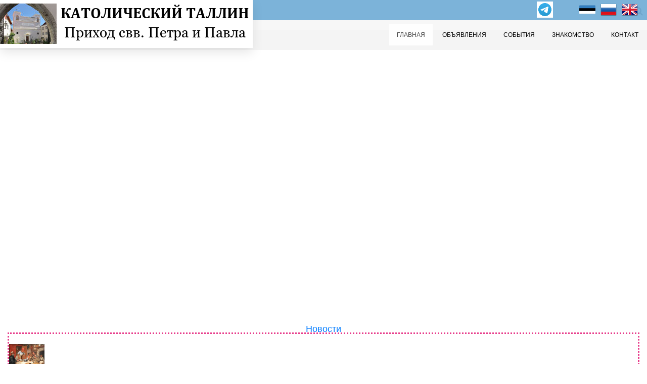

--- FILE ---
content_type: text/html; charset=utf-8
request_url: https://kt.katoliku.ee/
body_size: 13541
content:
<!DOCTYPE html>
<html xmlns="http://www.w3.org/1999/xhtml" xml:lang="ru-ru" lang="ru-ru" >
<head prefix="og: http://ogp.me/ns# fb: http://ogp.me/ns/fb# website: http://ogp.me/ns/website#">
<base href="https://kt.katoliku.ee/" />
	<meta http-equiv="content-type" content="text/html; charset=utf-8" />
	<meta name="twitter:card" content="summary" />
	<meta name="viewport" content="width=device-width, initial-scale=1.0" />
	<meta property="og:type" content="website" />
	<meta property="og:site_name" content="Приход свв. Петра и Павла" />
	<meta property="og:url" content="https://kt.katoliku.ee/" />
	<meta name="generator" content="Joomla! - Open Source Content Management" />
	<title>Приход свв. Петра и Павла - Главная</title>
    <script data-cfasync="false">var QUIX_ROOT_URL = "https://kt.katoliku.ee/";window.FILE_MANAGER_ROOT_URL = "https://kt.katoliku.ee/images/";</script>
	<meta property="og:type" content="website" />
	<meta property="og:title" content="Приход свв. Петра и Павла - Главная" />
	<meta property="og:url" content="https://kt.katoliku.ee/" />
	<meta property="og:site_name" content="Приход свв. Петра и Павла" />
	<link href="https://kt.katoliku.ee/?format=amp" rel="amphtml" />
	<link href="https://kt.katoliku.ee/component/search/?id=5&amp;Itemid=174&amp;format=opensearch" rel="search" title="Искать Приход свв. Петра и Павла" type="application/opensearchdescription+xml" />
	<link href="/libraries/quix/assets/css/qxbs.css?ver=2.7.6.1" rel="stylesheet" async="true" />
	<link href="/libraries/quix/assets/css/qxkit.css?ver=2.7.6.1" rel="stylesheet" async="true" />
	<link href="/libraries/quix/assets/css/quix.css?ver=2.7.6.1" rel="stylesheet" async="true" />
	<link href="/libraries/quix/assets/css/qxi.css?ver=2.7.6.1" rel="stylesheet" async="true" />
	<link href="/modules/mod_minifrontpage/tmpl/default/grid.min.css?v=3.0.2" rel="stylesheet" type="text/css" />
	<link href="/modules/mod_minifrontpage/tmpl/default/skin/card.min.css?v=3.0.2" rel="stylesheet" type="text/css" />
	<link href="/media/quix/frontend/css/page-5-frontend-2.7.6.1.css?ver=2.7.6.1" rel="stylesheet" async="async" type="text/css" media="all" />
	<link href="/plugins/system/jce/css/content.css?dd7bad94cc6c781cbb949c820ef5ec23" rel="stylesheet" type="text/css" />
	<link href="/media/jui/css/bootstrap.min.css?dd7bad94cc6c781cbb949c820ef5ec23" rel="stylesheet" type="text/css" />
	<link href="/media/jui/css/bootstrap-responsive.min.css?dd7bad94cc6c781cbb949c820ef5ec23" rel="stylesheet" type="text/css" />
	<link href="/media/jui/css/bootstrap-extended.css?dd7bad94cc6c781cbb949c820ef5ec23" rel="stylesheet" type="text/css" />
	<link href="/templates/system/css/system.css" rel="stylesheet" type="text/css" />
	<link href="/templates/system/css/general.css" rel="stylesheet" type="text/css" />
	<link href="/templates/td_projet/css/respo.css" rel="stylesheet" type="text/css" />
	<link href="/templates/td_projet/css/template.css" rel="stylesheet" type="text/css" />
	<link href="/templates/td_projet/css/joomla.css" rel="stylesheet" type="text/css" />
	<link href="/templates/td_projet/css/override.css" rel="stylesheet" type="text/css" />
	<link href="/templates/td_projet/css/modules.css" rel="stylesheet" type="text/css" />
	<link href="/templates/td_projet/css/font-awesome.css" rel="stylesheet" type="text/css" />
	<link href="/templates/td_projet/css/styles/style3.css" rel="stylesheet" type="text/css" />
	<link href="/templates/td_projet/css/menu.css" rel="stylesheet" type="text/css" />
	<link href="/modules/mod_joomspirit_slider/assets/css/style.css" rel="stylesheet" type="text/css" />
	<style type="text/css">
text-decoration: none;text-decoration: none;@media screen and (min-width: 768px) and (max-width: 992px){  } @media screen and (max-width: 767px) {  } #ju-masid {max-width: calc(2000px + 200px)}@media only screen and (min-width: 1200px) and (max-width: 1619px) {#ju-masid {max-width: 2000px;}} .ju-base {max-width: 2000px;} #ju-leftcol {width: 0%} #ju-rightcol { width: 0%} #ju-maincol {width:100%}#inner_content {width: 100%;} #ju-sideleft {width: 20%}#ju-sideright { width: 30%}@media screen and (min-width: 768px) and (max-width: 992px){  } @media screen and (max-width: 767px) {  } 
	</style>
	<script type="application/json" class="joomla-script-options new">{"csrf.token":"c177f3ab2c66f9859f4c7cc717cf6d7f","system.paths":{"root":"","base":""}}</script>
	<script src="/media/jui/js/jquery.min.js?dd7bad94cc6c781cbb949c820ef5ec23" type="text/javascript"></script>
	<script src="/media/jui/js/jquery-noconflict.js?dd7bad94cc6c781cbb949c820ef5ec23" type="text/javascript"></script>
	<script src="/media/jui/js/jquery-migrate.min.js?dd7bad94cc6c781cbb949c820ef5ec23" type="text/javascript"></script>
	<script src="/media/jui/js/bootstrap.min.js?dd7bad94cc6c781cbb949c820ef5ec23" type="text/javascript"></script>
	<script src="/libraries/quix/assets/js/qxkit.js?ver=2.7.6.1" type="text/javascript"></script>
	<script src="/libraries/quix/assets/js/quix.js?ver=2.7.6.1" type="text/javascript"></script>
	<script src="/media/system/js/mootools-core.js?dd7bad94cc6c781cbb949c820ef5ec23" type="text/javascript"></script>
	<script src="/media/system/js/core.js?dd7bad94cc6c781cbb949c820ef5ec23" type="text/javascript"></script>
	<script src="/media/system/js/mootools-more.js?dd7bad94cc6c781cbb949c820ef5ec23" type="text/javascript"></script>
	<script src="/templates/td_projet/lib/framework/js/menu.js" type="text/javascript"></script>
	<script src="/templates/td_projet/lib/framework/js/gotop.js" type="text/javascript"></script>
	<script type="application/ld+json">
{"@context":"http:\/\/schema.org","@type":"Organization","name":"\u041f\u0440\u0438\u0445\u043e\u0434 \u0441\u0432\u0432. \u041f\u0435\u0442\u0440\u0430 \u0438 \u041f\u0430\u0432\u043b\u0430","url":"https:\/\/kt.katoliku.ee\/"}
	</script>
<link href="/templates/td_projet/images/favicon.ico" rel="shortcut icon" type="image/x-icon" /><link href="/templates/td_projet/css/float.css" rel="stylesheet" type="text/css" />
<style type="text/css">
body.bg, .main-bg {  }
</style>
<!--[if lte IE 7.0]>
<link href="/templates/td_projet/css/IE7_only.css" rel="stylesheet" type="text/css" />
<![endif]-->

</head>
<body class="bg ltr style3 clearfix">

<header class="header-section navbar-fixed menu-skew swingInX">
<div id="menuout" class="clearfix">
<div class="logo-wraper">
<div class="ju-base clearfix">
<a id="logo" href="/" title="Приход свв. Петра и Павла"><img src="/images/logo1.png" style="border:0;" alt="" /></a>
</div>
</div>
<div class="header-top">
<div class="ju-base">
<div id="ju-right4" class="clearfix"><div class="ju-inner clearfix">

<div class="custom"  >
	<p><a href="https://katoliku.ee/index.php/en/" title="English"><img src="/images/en.png" alt="en" style="float: right;" /></a> <a href="http://kt.katoliku.ee" title="Русский"><img src="/images/ru.png" alt="ru" style="margin-right: 10px; float: right;" /></a>&nbsp; &nbsp;<a href="https://katoliku.ee/index.php/et/" title="Eesti"><img src="/images/est.png" alt="eesti" style="margin-right: 10px; float: right;" /></a><img src="/images/dummy.png" alt="eesti" style="margin-right: 10px; float: right;" /><a href="https://t.me/katolikutallin" target="_blank" rel="noopener" title="Telegram"><img src="/images/telegram.png" alt="telegram" style="margin-right: 10px; float: right;" /></a></p></div>
</div></div></div>
</div>
<div class="ju-base clearfix">
<div id="navmenu" class="clearfix"><ul class="ju-menu level-0"><li class="menu-item active first parent"><a href="https://kt.katoliku.ee/" class="menu-item active first parent" ><span class="menu"><span class="menu-title">Главная</span></span></a><div class="submenu"><div class="submenu-wrap"><div class="menu-tl"><div class="menu-tr"><div class="menu-tm"></div></div></div><div class="menu-l"><div class="menu-r"><div class="submenu-inner clearfix" style="width: 200px;"><div class="megacol  first" style="width: 200px;"><ul class="ju-menu level-1"><li class="menu-item first"><a href="/glavnaya/glavnaja" class="menu-item first" ><span class="menu"><span class="menu-title">Главная</span></span></a></li></ul></div></div></div></div><div class="menu-bl"><div class="menu-br"><div class="menu-bm"></div></div></div></div></div></li><li class="menu-item"><a href="/ob-yavleniya" class="menu-item" ><span class="menu"><span class="menu-title">Объявления</span></span></a></li><li class="menu-item parent"><a href="/sobytiya" class="menu-item parent" ><span class="menu"><span class="menu-title">События</span></span></a><div class="submenu"><div class="submenu-wrap"><div class="menu-tl"><div class="menu-tr"><div class="menu-tm"></div></div></div><div class="menu-l"><div class="menu-r"><div class="submenu-inner clearfix" style="width: 200px;"><div class="megacol  first" style="width: 200px;"><ul class="ju-menu level-1"><li class="menu-item first"><a href="/sobytiya/predstoyashchie-sobytiya" class="menu-item first" ><span class="menu"><span class="menu-title">Предстоящие события</span></span></a></li><li class="menu-item"><a href="/sobytiya/novosti-prikhoda" class="menu-item" ><span class="menu"><span class="menu-title">Новости прихода</span></span></a></li><li class="menu-item"><a href="/sobytiya/raspisanie" class="menu-item" ><span class="menu"><span class="menu-title">Расписание</span></span></a></li><li class="menu-item"><a href="/sobytiya/zanyatiya" class="menu-item" ><span class="menu"><span class="menu-title">Занятия</span></span></a></li><li class="menu-item"><a href="/sobytiya/teze" class="menu-item" ><span class="menu"><span class="menu-title">Тэзе</span></span></a></li><li class="menu-item"><a href="/sobytiya/raspisaniya-bogosluzhenij-v-drugikh-prikhodakh-estonii" class="menu-item" ><span class="menu"><span class="menu-title">Расписания богослужений в других приходах Эстонии</span></span></a></li><li class="menu-item"><a href="/sobytiya/god-svyatogo-iosifa" class="menu-item" ><span class="menu"><span class="menu-title">Год Святого Иосифа</span></span></a></li><li class="menu-item"><a href="/sobytiya/raznoe" class="menu-item" ><span class="menu"><span class="menu-title">Разное</span></span></a></li><li class="menu-item last"><a href="/sobytiya/blog" class="menu-item last" ><span class="menu"><span class="menu-title">Блог</span></span></a></li></ul></div></div></div></div><div class="menu-bl"><div class="menu-br"><div class="menu-bm"></div></div></div></div></div></li><li class="menu-item parent"><a href="/znakomstvo" class="menu-item parent" ><span class="menu"><span class="menu-title">Знакомство</span></span></a><div class="submenu"><div class="submenu-wrap"><div class="menu-tl"><div class="menu-tr"><div class="menu-tm"></div></div></div><div class="menu-l"><div class="menu-r"><div class="submenu-inner clearfix" style="width: 200px;"><div class="megacol  first" style="width: 200px;"><ul class="ju-menu level-1"><li class="menu-item first"><a href="/znakomstvo/molitvy" class="menu-item first" ><span class="menu"><span class="menu-title">Молитвы</span></span></a></li><li class="menu-item"><a href="/znakomstvo/svyatye-i-prazdniki" class="menu-item" ><span class="menu"><span class="menu-title">Святые и праздники</span></span></a></li><li class="menu-item last"><a href="/znakomstvo/velikij-post-so-svyatymi" class="menu-item last" ><span class="menu"><span class="menu-title">Великий Пост со святыми</span></span></a></li></ul></div></div></div></div><div class="menu-bl"><div class="menu-br"><div class="menu-bm"></div></div></div></div></div></li><li class="menu-item last"><a href="/kontakt" class="menu-item last" ><span class="menu"><span class="menu-title">Контакт</span></span></a></li></ul></div><script type="text/javascript">
//<![CDATA[
window.addEvent('domready',function(){
var	limits = $(document.body); items_v = [], items_h = [];
$$('div.submenu').each(function (el) { if (el.getParent().getParent().hasClass('level-0')) { items_v.push(el); } else { items_h.push(el); } });
new JUMenu(items_v, { direction: 'LTR', bound: limits, fxOptions: { transition: Fx.Transitions.linear, duration: 300}, animation: 'slidefade', mode: 'vertical', offset:{x:0, y: 0} });
new JUMenu(items_h, { direction: 'LTR', bound: limits, fxOptions: { transition: Fx.Transitions.linear, duration: 300}, animation: 'slidefade', mode: 'horizontal', offset: {x: -10, y: 5} });
});
//]]>
</script>	
</div>
</div>
</header>

<div id="wbody">
<div id="tpfx"></div>
 
<div id="ju-top-header" class="clearfix">
<div class="ju-base clearfix">
<div id="ju-search" class="clearfix"><div class="ju-inner clearfix"><div class="searchmenu">
<form action="/" method="post" id="searchform">
	<div  class="mod-search input-append">

		<input name="searchword" id="navs" maxlength="200"   type="text" size="30" value="Поиск..."  onblur="if (this.value=='') this.value='Поиск...';" onfocus="if (this.value=='Поиск...') this.value='';" />0	<input type="hidden" name="task" value="search" />
	<input type="hidden" name="option" value="com_search" />
	
	</div>
</form>
</div></div></div></div>	
</div>
<div id="ju-header" class="clearfix"><div class="ju-inner clearfix">


<style scoped type="text/css">
	
	#flexslider-288 {
	background-color : transparent;
	}
	
	#flexslider-288 .flex-control-paging li a.flex-active {
	background-color: #98c138; 
	}
	
	#flexslider-288 .slide-desc-box > div > div {
	background : #000000;
	background : transparent;
	}
	
	#flexslider-288 .slide-desc {
	font-family: 'Georgia', sans-serif;
	}
	
	#flexslider-288 .slide-desc-box .slide-title {
	font-family: 'Times new roman', sans-serif;
	}
	
		
		
	
		
		@media screen and (min-width: 980px) {
		#flexslider-288, #flexslider-288 li .jslider-image {
		height: 560px;
		overflow:hidden !important;
		}
		
		#flexslider-288 .slides img {
		display:none
		}
		#flexslider-288 span.image-height-fixed {
		display:block;
		}
		
	}
		
		
		
		
		@media screen and (max-width: 979px) and (min-width: 768px) {
		
		#flexslider-288 ul.slides {
		margin:0;
		}
		
	}
		
		
		
		@media screen and (max-width: 767px) {
		
		#flexslider-288 ul.slides {
		margin:0;
		}
		
	}
		
	/***************		Text and buttons in small screen 		***********************/
	
		@media screen and (max-width: 768px) {
		
		#flexslider-288, #flexslider-288 .slides li {
		height: auto;
		overflow:hidden !important;
		}
		
		#flexslider-288 .slides, #flexslider-288 .slides li {
		background: #eeeeee !important;
		}
		
		#flexslider-288 .slide-desc-box {
		position:relative;
		top:inherit !important;
		bottom:inherit !important;
		transform:none !important;
		}
		
		#flexslider-288 .slide-desc-box > div {
		display:block;
		transform: none !important;
		text-shadow: none !important;
		box-shadow: none !important;
		opacity:1 !important;
		}
		
		#flexslider-288 .slide-desc-box > div > div {
		display:block;
		max-width:none !important;
		background: #eeeeee;
		-webkit-animation : none !important;
		animation : none !important;
		padding: 12px 2 0px 22px;
		text-align:center !important;
		}
		
		.flex-active-slide .anim-js-rotate-letters .slide-title span {
		-webkit-animation : none !important;
		animation : none !important;
		}
		
		#flexslider-288 .slide-desc-box .slide-title {
		text-shadow: none !important;
		color: #444444 !important;;
		font-size: 16px !important;
		-webkit-animation : anim-js-simple-fade 1s ease !important;
		animation : anim-js-simple-fade 1s ease !important;
		}
		
		#flexslider-288 .slide-desc-box .slide-title span {
		color: #444444 !important;;
		font-size: 16px !important;
		min-width:0 !important;
		}
		
		#flexslider-288 .slide-desc-box .slide-desc {
		text-shadow: none !important;
		color: #444444 !important;
		font-size: 13px !important;
		-webkit-animation : anim-js-simple-fade 1s ease !important;
		animation : anim-js-simple-fade 1s ease !important;
		}
		
		#flexslider-288 .slide-desc-box .slide-desc span {
		color: #444444 !important;
		font-size: 13px !important;
		}
				
		#flexslider-288.position-nav-bottom .flex-control-nav {
		top:9px;
		bottom:inherit;
		}
		
		/**		disable kenburns effect  	**/
		
		#flexslider-288 .slides.kenburns img {
		-webkit-animation : none !important;
		animation : none !important;
		}
				
	}
	
		@media screen and (max-width: 300px) {
	
		#flexslider-288 .slide-desc-box {
		display:none !important;
		}
		
	}
		
		@media screen and (max-width: 500px) {
	
		#flexslider-288 .flex-control-nav, #flexslider-288 .flex-direction-nav {
		display:none !important;
		}
		
		#flexslider-288 .slide-desc-box {
		padding:0 15px;
		}
		
	}
		
	
</style>

<script src="/modules/mod_joomspirit_slider/assets/js/jquery.flexslider-min.js" type="text/javascript"></script>

<!-- Buggyfill script to improve the compatibility of modern viewport units	-->

	

	<div id="flexslider-288"  class="flexslider  theme-without-shadow theme-border-00 theme-border-radius-00  white-arrow  color-nav-light fade-horizontal light_text_shadow" >
	 
		<ul class="slides kenburns" >
			<li class='light-text-shadow'><div class='jslider-image'><a target='_self' href='https://kt.katoliku.ee/sobytiya/raspisanie/54-raspisanie' ><img title='' alt='' src='https://kt.katoliku.ee/images/slide/kirik0.jpg' /><span class='image-height-fixed' style='background-image: url(https://kt.katoliku.ee/images/slide/kirik0.jpg);'></span></a></div><div class='slide-desc-box Bottom no-shadow anim-js-slide anim-js-text' ><div data-100-top='text-shadow: 1px 1px 3px rgba(0,0,0,0.4);-webkit-transform: translateY(0px) rotateX(0deg);-ms-transform: translateY(0px) rotateX(0deg);transform: translateY(0px) rotateX(0deg);opacity:1;' data--180-top='text-shadow: 55px 70px 8px rgba(0, 0, 0, 1);-webkit-transform: translateY(-60px) rotateX(20deg);-ms-transform: translateY(-60px) rotateX(20deg);transform: translateY(-60px) rotateX(20deg);opacity:0;' data-anchor-target='#flexslider-288'><div class='bg-default' ><div class='slide-title'  style='max-width:350px;color:#ffffff;font-size:40px;'><span class='span-js-title'>Собор свв. Петра и Павла</span></div><div class='slide-desc' style='max-width:350px;color:#eeeeee;font-size:30px;'><span>Расписание богослужений</span><span class='read-more-slider'><a target='_self' href='https://kt.katoliku.ee/sobytiya/raspisanie/54-raspisanie' style='color:#e88858;'>подробнее...</a></span></div></div></div></div></li><li class='light-text-shadow'><div class='jslider-image'><a target='_self' href='https://kt.katoliku.ee/sobytiya/zanyatiya/525-katekhizatsiya-dlya-vzroslykh-2022-2023' ><img title='' alt='' src='https://kt.katoliku.ee/images/slide/altar.jpg' /><span class='image-height-fixed' style='background-image: url(https://kt.katoliku.ee/images/slide/altar.jpg);'></span></a></div><div class='slide-desc-box Bottom no-shadow anim-js-slide anim-js-text' ><div data-100-top='text-shadow: 1px 1px 3px rgba(0,0,0,0.4);-webkit-transform: translateY(0px) rotateX(0deg);-ms-transform: translateY(0px) rotateX(0deg);transform: translateY(0px) rotateX(0deg);opacity:1;' data--180-top='text-shadow: 55px 70px 8px rgba(0, 0, 0, 1);-webkit-transform: translateY(-60px) rotateX(20deg);-ms-transform: translateY(-60px) rotateX(20deg);transform: translateY(-60px) rotateX(20deg);opacity:0;' data-anchor-target='#flexslider-288'><div class='bg-default' ><div class='slide-title'  style='max-width:350px;color:#ffffff;font-size:40px;'><span class='span-js-title'>КАТЕХИЗАЦИЯ</span></div><div class='slide-desc' style='max-width:350px;color:#eeeeee;font-size:30px;'><span>Подготовка взрослых и детей к крещению, миропомазанию, переходу в Католическую Церковь</span><span class='read-more-slider'><a target='_self' href='https://kt.katoliku.ee/sobytiya/zanyatiya/525-katekhizatsiya-dlya-vzroslykh-2022-2023' style='color:#e88858;'>подробнее...</a></span></div></div></div></div></li><li class='light-text-shadow'><div class='jslider-image'><a target='_self' href='https://kt.katoliku.ee/sobytiya/zanyatiya/919-biblejskij-krug-4' ><img title='' alt='' src='https://kt.katoliku.ee/images/slide/Gutenberg6.jpg' /><span class='image-height-fixed' style='background-image: url(https://kt.katoliku.ee/images/slide/Gutenberg6.jpg);'></span></a></div><div class='slide-desc-box Bottom no-shadow anim-js-slide anim-js-text' ><div data-100-top='text-shadow: 1px 1px 3px rgba(0,0,0,0.4);-webkit-transform: translateY(0px) rotateX(0deg);-ms-transform: translateY(0px) rotateX(0deg);transform: translateY(0px) rotateX(0deg);opacity:1;' data--180-top='text-shadow: 55px 70px 8px rgba(0, 0, 0, 1);-webkit-transform: translateY(-60px) rotateX(20deg);-ms-transform: translateY(-60px) rotateX(20deg);transform: translateY(-60px) rotateX(20deg);opacity:0;' data-anchor-target='#flexslider-288'><div class='bg-default' ><div class='slide-title'  style='max-width:350px;color:#ffffff;font-size:40px;'><span class='span-js-title'>Библейский Круг</span></div><div class='slide-desc' style='max-width:350px;color:#19fa64;font-size:30px;'><span>"Незнание Священного Писания – это незнание Христа." Св. Иероним</span><span class='read-more-slider'><a target='_self' href='https://kt.katoliku.ee/sobytiya/zanyatiya/919-biblejskij-krug-4' style='color:#e88858;'>подробнее...</a></span></div></div></div></div></li> 
		</ul>
		  
				
			  
	</div>
	
		

<script type="text/javascript">
  jQuery(window).load(function() {
    jQuery('#flexslider-288').flexslider({
        animation: "fade",
        easing:"linear",								// I disable this option because there was a bug with Jquery easing and Joomla 3.X
 		direction: "horizontal",        //String: Select the sliding direction, "horizontal" or "vertical"
		slideshowSpeed: 6500, 			// How long each slide will show
		animationSpeed: 2000, 			// Slide transition speed
    	directionNav: true, 
    	prevText: "<",
		nextText: ">",
    	controlNav: false,    
    	pauseOnHover: true,
    	initDelay: 0,
    	randomize: true,
    	smoothHeight: false,
    	touch: false,
    	keyboardNav: true
    	
    });
  });
</script>

	<script src="/modules/mod_joomspirit_slider/assets/js/skrollr.min.js" type="text/javascript"></script>
	<script type="text/javascript">
		
		var s = skrollr.init({
		   	smoothScrolling: true
    	});
    		
    	if( (/Android|iPhone|iPad|iPod|BlackBerry|Windows Phone/i).test(navigator.userAgent || navigator.vendor || window.opera)){
    		skrollr.init().destroy();
		}
		
	</script>

</div></div>
<div class="main-bg clearfix">	
<div class="ju-base clearfix">	
<div class="clearfix">
<div id="ju-maincol" class="clearfix">
<div class="clr"></div>
<div id="inner_content" class="clearfix"> <!--Component Area-->
		
<div class="ju-component-area clearfix">
<div class="ju-inner clearfix">
<div id="system-message-container">
	</div>

<div class="ju-component-area-inner clearfix">
<div
    class="qx quix">

    
    <div
        class="qx-inner macintosh frontend qx-type-page qx-item-5">

                
         




  <div id='qx-section-219' class='qx-section' >

  
  
    
  
  <div class="qx-container qx-align-items-start">
      <div class="qx-rows">
           


<div id='qx-row-9312' class='qx-row-wrap' >
<div class='qx-row qx-row-align-start' >
  
      


<div 
   id="qx-column-9713"  
   class="qx-column"  
  >

                <div class="qx-col-wrap">
                    <div class="qx-elements-wrap">
             

	
 



<div class="qx-element-wrap">
<div 
   id="qx-heading-5658"  
   class="qx-element qx-element-heading-v2"  
    
>
          <h4> <span> Новости </span> </h4>
    
</div>
</div> 
     
	
 

                
        
                    


<div class="qx-element-wrap">
<div 
   id="qx-joomla-module-1317"  
   class="qx-element qx-element-joomla-mod-v2"  
   qx-scrollspy="cls:qx-animation-scale-up;delay:300"   
>
          
<div class="mfp_default_skin_card mfp_mid_305">  
    <div class="mfp-grid">  
                    <div class="mfp-col-xs-12 mfp-col-sm-6 mfp-col-md-3 mfp_default_item">
                    <div>
                                            <a href="/sobytiya/novosti-prikhoda/991-pastyrskij-vizit-svyashchennika-4" class="mfp_thumb_pos_left" itemprop="url"><img src="/images/thumbnails/mod_minifrontpage/991_305.jpg" width="70" height="70" alt="Пастырский визит священника" /></a>
                                                            <h5 class="mfp_default_title">    
                        <a href="/sobytiya/novosti-prikhoda/991-pastyrskij-vizit-svyashchennika-4" itemprop="url">
                            Пастырский визит священника                        </a>
                    </h4>
                                                            		
                    <p class="mfp_introtext">
                                                Традиционно в начале года приходские священники посещают места жительства верующих. Во время пастырского визита священники благословляют жилища прихожан (даже если они были освящены раньше), вместе молятся за семьи, угощаются за общим столом, чтобы поближе познакомиться, чтобы прихожане...                    </p>
                    <h5 class="mfp_default_title">    
                        <a href="/sobytiya/novosti-prikhoda/991-pastyrskij-vizit-svyashchennika-4" itemprop="url">
                            Подробнее ...                        </a>
                    </h4>
                                            </div>
                </div>
                                <div class="mfp-col-xs-12 mfp-col-sm-6 mfp-col-md-3 mfp_default_item">
                    <div>
                                            <a href="/sobytiya/novosti-prikhoda/1200-yubilejnyj-god-vremya-nadezhdy-i-obnovleniya" class="mfp_thumb_pos_left" itemprop="url"><img src="/images/thumbnails/mod_minifrontpage/1200_305.jpg" width="70" height="70" alt="Юбилейный год: время надежды и обновления" /></a>
                                                            <h5 class="mfp_default_title">    
                        <a href="/sobytiya/novosti-prikhoda/1200-yubilejnyj-god-vremya-nadezhdy-i-obnovleniya" itemprop="url">
                            Юбилейный год: время надежды и обновления                        </a>
                    </h4>
                                                            		
                    <p class="mfp_introtext">
                                                В воскресенье, 28 декабря, для католиков Эстонии и всего мира заканчивается удивительное время — Юбилейный год. Это особый период, который бывает лишь раз в двадцать пять лет и который Католическая Церковь празднует с 1300 года. Представьте себе: уже более семи столетий верующие по всему миру ждут...                    </p>
                    <h5 class="mfp_default_title">    
                        <a href="/sobytiya/novosti-prikhoda/1200-yubilejnyj-god-vremya-nadezhdy-i-obnovleniya" itemprop="url">
                            Подробнее ...                        </a>
                    </h4>
                                            </div>
                </div>
                                <div class="mfp-col-xs-12 mfp-col-sm-6 mfp-col-md-3 mfp_default_item">
                    <div>
                                            <a href="/sobytiya/novosti-prikhoda/1199-s-rozhdestvom-khristovym" class="mfp_thumb_pos_left" itemprop="url"><img src="/images/thumbnails/mod_minifrontpage/1199_305.jpg" width="70" height="70" alt="С Рождеством Христовым!" /></a>
                                                            <h5 class="mfp_default_title">    
                        <a href="/sobytiya/novosti-prikhoda/1199-s-rozhdestvom-khristovym" itemprop="url">
                            С Рождеством Христовым!                        </a>
                    </h4>
                                                            		
                    <p class="mfp_introtext">
                                                Дорогие друзья, любимые братья и сёстры во Христе!С Рождеством Христовым вас — светлым, тёплым, полным надежды и радости праздником! Пусть в эту святую ночь в каждом сердце зажжётся та самая Вифлеемская звезда, что указывает путь к Младенцу, принесшему нам спасение и любовь. Пусть ваши дома...                    </p>
                    <h5 class="mfp_default_title">    
                        <a href="/sobytiya/novosti-prikhoda/1199-s-rozhdestvom-khristovym" itemprop="url">
                            Подробнее ...                        </a>
                    </h4>
                                            </div>
                </div>
                                <div class="mfp-col-xs-12 mfp-col-sm-6 mfp-col-md-3 mfp_default_item mfp_default_more_articles">
            <div>
                <ul><li><a href="/sobytiya/novosti-prikhoda/1196-rozhdestvenskie-bogosluzheniya-v-prikhode-svv-petra-i-pavla-2025" itemprop="url">Рождественские богослужения в приходе свв. Петра и Павла 2025</a><span class="mfp_date">Суббота, 20 декабря 2025 00:00</span></li><li><a href="/sobytiya/novosti-prikhoda/1194-rozhdestvenskoe-poslanie-soveta-tserkvej-estonii" itemprop="url">Рождественское послание Совета Церквей Эстонии</a><span class="mfp_date">Пятница, 12 декабря 2025 10:47</span></li><li><a href="/sobytiya/novosti-prikhoda/1193-pke251" itemprop="url">Послание епископа католикам Эстонии</a><span class="mfp_date">Четверг, 11 декабря 2025 13:00</span></li><li><a href="/sobytiya/novosti-prikhoda/1186-kalendar-katolicheskoj-tserkvi-v-estonii-2026" itemprop="url">Календарь Католической Церкви в Эстонии 2026</a><span class="mfp_date">Пятница, 28 ноября 2025 01:10</span></li></ul>
            </div>
        </div>
            </div>
</div> 



    
</div>
</div> 
    
          </div>
        </div>
        
</div>  
</div>
</div>  
      </div>
  </div>

</div>
   




  <div id='qx-section-51315' class='qx-section qx-section-height-custom' >

  
  
    
  
  <div class="qx-container qx-align-items-start">
      <div class="qx-rows">
           


<div id='qx-row-31318' class='qx-row-wrap' >
<div class='qx-row qx-row-align-start' >
  
      


<div 
   id="qx-column-41319"  
   class="qx-column"  
  >

                <div class="qx-col-wrap">
                    <div class="qx-elements-wrap">
             

	
 



<div class="qx-element-wrap">
<div 
   id="qx-heading-70375"  
   class="qx-element qx-element-heading-v2"  
    
>
          <h4> <span> Приходские объявления </span> </h4>
    
</div>
</div> 
     


<div 
   id="qx-column-10415"  
   class="qx-column"  
  >

                <div class="qx-col-wrap">
                    <div class="qx-elements-wrap">
             


<div id='qx-row-76432' class='qx-row-wrap' >
<div class='qx-row qx-row-align-start' >
  
      


                
        
        
<div 
   id="qx-column-23434"  
   class="qx-column"  
   qx-scrollspy="cls:qx-animation-slide-left-small;" >

                <div class="qx-col-wrap">
                    <div class="qx-elements-wrap">
             

  
  
 



<div class="qx-element-wrap">
<div 
   id="qx-image-91442"  
   class="qx-element qx-element-image-v2"  
    
>
                          <img src='https://kt.katoliku.ee/images/2023/269962307_6923558014353328_2917015323056064541_n (1).jpg' alt='' class='qx-img-fluid'  data-qx-img/>
          
              
</div>
</div> 
    
          </div>
        </div>
        
</div>   


                
        
        
<div 
   id="qx-column-13436"  
   class="qx-column"  
   qx-scrollspy="cls:qx-animation-slide-right-small;" >

                <div class="qx-col-wrap">
                    <div class="qx-elements-wrap">
             
	
 



<div class="qx-element-wrap">
<div 
   id="qx-joomla-module-20467"  
   class="qx-element qx-element-joomla-mod-v2"  
    
>
          
<p style="position:relative; margin-top:10px;">
	<p><strong>19.01 — 25.01</strong></p>
<ul>
<li>18 - 25 января. Неделя молитвы о единстве христиан. <a href="https://catholic-russia.ru/2026/nedelya-molitv-o-edinstve-hristian-razmyshleniya-na-vosem-dnej/" target="_blank" rel="noopener">Библейские размышления и молитвы на восемь дней</a></li>
<li>Вторник в 19.00. Катехизация для взрослых <a href="/sobytiya/zanyatiya/525-katekhizatsiya-dlya-vzroslykh-2022-2023">Информация</a></li>
<li>Среда, 21 января.&nbsp;Св. Агния (Агнесса), дева и мученица.&nbsp;Память</li>
<li>Четверг в 19.00. Библейский круг: <a href="/sobytiya/zanyatiya/1133-biblejskij-krug-5">информация</a>. Обсуждаем Евангелие Мф 4, 12-23</li>
<li>Суббота, 24 января. Св. Франциск Сальский, епископ и учитель Церкви. Память</li>
<li>Воскресенье в 16.30. Воскресная школа для детей. <a href="/sobytiya/zanyatiya/526-voskresnaya-shkola-dlya-detej-2022-2023">Информация</a></li>
<li><a href="/sobytiya/novosti-prikhoda/991-pastyrskij-vizit-svyashchennika-4">Пастырский визит священника к прихожанам</a></li>
<li><span style="background-color: inherit; color: inherit; caret-color: auto;">В продаже литургический календарь Католической Церкви в Эстониии на 2026 год (на эст. языке). Приобрести его можно в канцелярии прихода. Стоимость - 3 евро.</span></li>
<li><span style="background-color: inherit; color: inherit; caret-color: auto;">Розарий онлайн в 22.00. Понедельник, вторник и четверг - на эстонском языке, в пятницу - на русском языке.&nbsp;</span><a href="/sobytiya/zanyatiya/688-rosary-2">Информация</a></li>
<li>Наш канал в <a href="https://t.me/katolikutallin" target="_blank" rel="noopener">Телеграме</a></li>
</ul></p>
    
</div>
</div> 
    
          </div>
        </div>
        
</div>  
</div>
</div>  
          </div>
        </div>
        
</div>  
          </div>
        </div>
        
</div>  
</div>
</div>  
      </div>
  </div>

</div>
   




  <div id='qx-section-35514' class='qx-section qx-section-height-custom' >

  
  
    
  
  <div class="qx-container">
      <div class="qx-rows">
           


<div id='qx-row-83517' class='qx-row-wrap' >
<div class='qx-row qx-row-align-start' >
  
      


<div 
   id="qx-column-47518"  
   class="qx-column"  
  >

                <div class="qx-col-wrap">
                    <div class="qx-elements-wrap">
             

	
 



<div class="qx-element-wrap">
<div 
   id="qx-heading-84522"  
   class="qx-element qx-element-heading-v2"  
    
>
          <h4> <span> Блог </span> </h4>
    
</div>
</div> 
     
	
 



<div class="qx-element-wrap">
<div 
   id="qx-joomla-module-75543"  
   class="qx-element qx-element-joomla-mod-v2"  
    
>
          
<div class="mfp_default_skin_card mfp_mid_308">  
    <div class="mfp-grid">  
                    <div class="mfp-col-xs-12 mfp-col-sm-6 mfp-col-md-3 mfp_default_item">
                    <div>
                                            <a href="/sobytiya/blog/1158-otets-dzhozue-khotel-lechit-serdtsa-no-bog-prizval-spasat-dushi" class="mfp_thumb_pos_left" itemprop="url"><img src="/images/thumbnails/mod_minifrontpage/1158_308.jpg" width="70" height="70" alt="Отец Джозуэ: Хотел лечить сердца, но Бог призвал спасать души" /></a>
                                                            <h5 class="mfp_default_title">    
                        <a href="/sobytiya/blog/1158-otets-dzhozue-khotel-lechit-serdtsa-no-bog-prizval-spasat-dushi" itemprop="url">
                            Отец Джозуэ: Хотел лечить сердца, но Бог призвал спасать души                        </a>
                    </h4>
                                                            		
                    <p class="mfp_introtext">
                                                Меня зовут Джозуэ Скирру. Мне 35 лет, я итальянец, пятый из девяти детей. Я родился во Фьезоле, близ Флоренции, в семье, где родители всегда доверяли Богу и были открыты к жизни. Хотя я родом из Италии, я свободно говорю по-русски, потому что в 1991 году наша семья переехала в Россию. Это был...                    </p>
                    <h5 class="mfp_default_title">    
                        <a href="/sobytiya/blog/1158-otets-dzhozue-khotel-lechit-serdtsa-no-bog-prizval-spasat-dushi" itemprop="url">
                            Подробнее ...                        </a>
                    </h4>
                                            </div>
                </div>
                                <div class="mfp-col-xs-12 mfp-col-sm-6 mfp-col-md-3 mfp_default_item">
                    <div>
                                            <a href="/sobytiya/blog/1156-afonskie-ocherki-predsmertnaya-ispoved" class="mfp_thumb_pos_left" itemprop="url"><img src="/images/thumbnails/mod_minifrontpage/1156_308.jpg" width="70" height="70" alt="Афонские очерки: Предсмертная исповедь" /></a>
                                                            <h5 class="mfp_default_title">    
                        <a href="/sobytiya/blog/1156-afonskie-ocherki-predsmertnaya-ispoved" itemprop="url">
                            Афонские очерки: Предсмертная исповедь                        </a>
                    </h4>
                                                            		
                    <p class="mfp_introtext">
                                                … Мне вспоминается исповедь в монастыре Григориу. Тогда (в 1981 году) игумен Георгий, который поныне здравствует, рассказал мне одну историю. Ему довелось принимать предсмертную исповедь у одного священника в небольшом городке в Греции. У священника было двое детей с очень большой разницей в...                    </p>
                    <h5 class="mfp_default_title">    
                        <a href="/sobytiya/blog/1156-afonskie-ocherki-predsmertnaya-ispoved" itemprop="url">
                            Подробнее ...                        </a>
                    </h4>
                                            </div>
                </div>
                                <div class="mfp-col-xs-12 mfp-col-sm-6 mfp-col-md-3 mfp_default_item">
                    <div>
                                            <a href="/sobytiya/blog/1144-pervoe-prichastie-velikij-dar-dlya-vashego-rebenka" class="mfp_thumb_pos_left" itemprop="url"><img src="/images/thumbnails/mod_minifrontpage/1144_308.jpg" width="70" height="70" alt="Первое Причастие: Великий Дар для Вашего Ребенка" /></a>
                                                            <h5 class="mfp_default_title">    
                        <a href="/sobytiya/blog/1144-pervoe-prichastie-velikij-dar-dlya-vashego-rebenka" itemprop="url">
                            Первое Причастие: Великий Дар для Вашего Ребенка                        </a>
                    </h4>
                                                            		
                    <p class="mfp_introtext">
                                                Дорогие родители! Помните ли вы слова Христа: «Пустите детей приходить ко Мне»? Эти слова особенно актуальны, когда мы говорим о подготовке наших детей к Первому Причастию — одному из самых важных моментов в духовной жизни ребенка.
Почему это так важно для детей
Первое Причастие открывает перед...                    </p>
                    <h5 class="mfp_default_title">    
                        <a href="/sobytiya/blog/1144-pervoe-prichastie-velikij-dar-dlya-vashego-rebenka" itemprop="url">
                            Подробнее ...                        </a>
                    </h4>
                                            </div>
                </div>
                                <div class="mfp-col-xs-12 mfp-col-sm-6 mfp-col-md-3 mfp_default_item mfp_default_more_articles">
            <div>
                <ul><li><a href="/sobytiya/blog/1142-ot-drevnego-blagosloveniya-do-eparkhialnogo-statusa-pervyj-god-tallinskoj-eparkhii" itemprop="url">От древнего благословения до епархиального статуса: первый год Таллинской епархии</a><span class="mfp_date">Пятница, 26 сентября 2025 06:57</span></li><li><a href="/sobytiya/blog/1141-sem-let-nadezhdy-vospominaniya-o-vizite-papy-frantsiska-v-estoniyu" itemprop="url">Семь лет надежды: Воспоминания о визите Папы Франциска в Эстонию</a><span class="mfp_date">Четверг, 25 сентября 2025 11:17</span></li><li><a href="/sobytiya/blog/1135-poslanie-episkopa-katolikam-estonii" itemprop="url">Послание епископа католикам Эстонии</a><span class="mfp_date">Понедельник, 15 сентября 2025 08:01</span></li><li><a href="/sobytiya/blog/1129-pochtovaya-marku-s-portretom-blazhennogo-arkhiepiskopa-eduarda-profitlikha" itemprop="url">Почтовая марку с портретом блаженного архиепископа Эдуарда Профитлиха</a><span class="mfp_date">Пятница, 12 сентября 2025 11:30</span></li></ul>
            </div>
        </div>
            </div>
</div> 



    
</div>
</div> 
    
          </div>
        </div>
        
</div>  
</div>
</div>  
      </div>
  </div>

</div>
   




  <div id='qx-section-9455' class='qx-section qx-section-height-custom' >

  
  
    
  
  <div class="qx-container">
      <div class="qx-rows">
           


<div id='qx-row-7060' class='qx-row-wrap' >
<div class='qx-row qx-row-align-start' >
  
      


<div 
   id="qx-column-7061"  
   class="qx-column"  
  >

                <div class="qx-col-wrap">
                    <div class="qx-elements-wrap">
             

	
 



<div class="qx-element-wrap">
<div 
   id="qx-heading-53505"  
   class="qx-element qx-element-heading-v2"  
    
>
          <h4> <span> Расписание </span> </h4>
    
</div>
</div> 
     


  
 



<div class="qx-element-wrap">
<div 
   id="qx-tab-99259"  
   class="qx-element qx-element-tab-v2"  
    
>
  
            <div class="qx-element-tab__wrapper qx-tab-vertical">
                  <ul qx-tab class="qx-tab qx-tab-left qx-flex-">
                                                      <li aria-expanded="true" class="qx-active qx-element-tab-item">
                <a class="qx-tab-title " href="#">
                  
                  <h6> Воскресенье </h6>
                </a>
              </li>
                                                                    <li aria-expanded="false" class="qx-element-tab-item">
                <a class="qx-tab-title " href="#">
                                    <h6> Понедельник </h6>
                </a>
              </li>
                                                                    <li aria-expanded="false" class="qx-element-tab-item">
                <a class="qx-tab-title " href="#">
                                    <h6> Вторник </h6>
                </a>
              </li>
                                                                    <li aria-expanded="false" class="qx-element-tab-item">
                <a class="qx-tab-title " href="#">
                                    <h6> Среда </h6>
                </a>
              </li>
                                                                    <li aria-expanded="false" class="qx-element-tab-item">
                <a class="qx-tab-title " href="#">
                                    <h6> Четверг </h6>
                </a>
              </li>
                                                                    <li aria-expanded="false" class="qx-element-tab-item">
                <a class="qx-tab-title " href="#">
                                    <h6> Пятница </h6>
                </a>
              </li>
                                                                    <li aria-expanded="false" class="qx-element-tab-item">
                <a class="qx-tab-title " href="#">
                                    <h6> Суббота </h6>
                </a>
              </li>
                                    </ul>

          <ul class="qx-switcher qx-text-">
                                                                                  

                            <li class="qx-active qx-tab-content item0">
                <div class="qx-media">
                  <figure class="qx-element-tab__media qx-mr-2">
                                      </figure>
                  <div class="qx-media-body">
                    <div class="qx-element-tab__body">
                        <div style="margin: 0px; padding: 0px; border: 0px; outline: 0px; vertical-align: baseline; background-image: initial; background-position: initial; background-size: initial; background-repeat: initial; background-attachment: initial; background-origin: initial; background-clip: initial; color: rgb(80, 90, 97); font-family: &quot;Times New Roman&quot;;"><strong style="margin: 0px; padding: 0px; border: 0px; outline: 0px; vertical-align: baseline; background: transparent;">10.00 - св. Месса на польском языке</strong><br style="margin: 0px; padding: 0px;"><strong style="margin: 0px; padding: 0px; border: 0px; outline: 0px; vertical-align: baseline; background: transparent;">11.30 - св. Месса на эстонском языке</strong><br style="margin: 0px; padding: 0px;">11.30 св. Месса&nbsp;для детей на эстонском языке. В первое и третье воскресенье месяца в приходском зале (сентябрь-май)<br style="margin: 0px; padding: 0px;">15.30 св. Месса&nbsp;(Forma extraordinaria) на латинском языке. Во второе и четвертое воскресенье месяца (сентябрь-май)<br style="margin: 0px; padding: 0px;"><strong style="margin: 0px; padding: 0px; border: 0px; outline: 0px; vertical-align: baseline; background: transparent;">18.00 - св. Месса на&nbsp;русском языке</strong></div><div style="margin: 0px; padding: 0px; border: 0px; outline: 0px; vertical-align: baseline; background-image: initial; background-position: initial; background-size: initial; background-repeat: initial; background-attachment: initial; background-origin: initial; background-clip: initial; color: rgb(80, 90, 97); font-family: &quot;Times New Roman&quot;;"><br style="margin: 0px; padding: 0px;"><b>Занятия</b></div><div style="margin: 0px; padding: 0px; border: 0px; outline: 0px; vertical-align: baseline; background-image: initial; background-position: initial; background-size: initial; background-repeat: initial; background-attachment: initial; background-origin: initial; background-clip: initial; color: rgb(80, 90, 97); font-family: &quot;Times New Roman&quot;;"><br style="margin: 0px; padding: 0px;">13.00 - Воскресная школа для детей на эстонском языке. В приходском центре (сентябрь-май)<br style="margin: 0px; padding: 0px;">16.30 - Воскресная школа для детей на&nbsp;русском языке. В приходском центре (сентябрь-май)</div>
                    </div>
                  </div>
                </div>
              </li>
                                                                                                

                            <li class="qx-tab-content item1">
                <div class="qx-media">
                  <figure class="qx-element-tab__media qx-mr-2">
                                      </figure>
                  <div class="qx-media-body">
                    <div class="qx-element-tab__body">
                      <div style="margin: 0px; padding: 0px; border: 0px; outline: 0px; vertical-align: baseline; background-image: initial; background-position: initial; background-size: initial; background-repeat: initial; background-attachment: initial; background-origin: initial; background-clip: initial; color: rgb(80, 90, 97); font-family: &quot;Times New Roman&quot;;"><strong style="margin: 0px; padding: 0px; border: 0px; outline: 0px; vertical-align: baseline; background: transparent;">8.00 - св. Месса на эстонском языке</strong><br style="margin: 0px; padding: 0px;"><strong style="margin: 0px; padding: 0px; border: 0px; outline: 0px; vertical-align: baseline; background: transparent;">18.00 - св. Месса на эстонском языке</strong></div><div style="margin: 0px; padding: 0px; border: 0px; outline: 0px; vertical-align: baseline; background-image: initial; background-position: initial; background-size: initial; background-repeat: initial; background-attachment: initial; background-origin: initial; background-clip: initial; color: rgb(80, 90, 97); font-family: &quot;Times New Roman&quot;;">&nbsp;</div><div style="margin: 0px; padding: 0px; border: 0px; outline: 0px; vertical-align: baseline; background-image: initial; background-position: initial; background-size: initial; background-repeat: initial; background-attachment: initial; background-origin: initial; background-clip: initial; color: rgb(80, 90, 97); font-family: &quot;Times New Roman&quot;;">&nbsp;<strong style="margin: 0px; padding: 0px; border: 0px; outline: 0px; vertical-align: baseline; background: transparent;">Занятия</strong></div><div style="margin: 0px; padding: 0px; border: 0px; outline: 0px; vertical-align: baseline; background-image: initial; background-position: initial; background-size: initial; background-repeat: initial; background-attachment: initial; background-origin: initial; background-clip: initial; color: rgb(80, 90, 97); font-family: &quot;Times New Roman&quot;;">&nbsp;</div><div style="margin: 0px; padding: 0px; border: 0px; outline: 0px; vertical-align: baseline; background-image: initial; background-position: initial; background-size: initial; background-repeat: initial; background-attachment: initial; background-origin: initial; background-clip: initial; color: rgb(80, 90, 97); font-family: &quot;Times New Roman&quot;;">19.00 - Катехизация "Свобода и грех" на эстонском языке. В приходском центре (сентябрь-май)</div>
                    </div>
                  </div>
                </div>
              </li>
                                                                                                

                            <li class="qx-tab-content item2">
                <div class="qx-media">
                  <figure class="qx-element-tab__media qx-mr-2">
                                      </figure>
                  <div class="qx-media-body">
                    <div class="qx-element-tab__body">
                      <div style="margin: 0px; padding: 0px; border: 0px; outline: 0px; vertical-align: baseline; background-image: initial; background-position: initial; background-size: initial; background-repeat: initial; background-attachment: initial; background-origin: initial; background-clip: initial; color: rgb(80, 90, 97); font-family: &quot;Times New Roman&quot;;"><strong style="margin: 0px; padding: 0px; border: 0px; outline: 0px; vertical-align: baseline; background: transparent;">8.00 - св. Месса на эстонском языке</strong><br style="margin: 0px; padding: 0px;"><strong style="margin: 0px; padding: 0px; border: 0px; outline: 0px; vertical-align: baseline; background: transparent;">18.00 - св. Месса на эстонском языке</strong></div><div style="margin: 0px; padding: 0px; border: 0px; outline: 0px; vertical-align: baseline; background-image: initial; background-position: initial; background-size: initial; background-repeat: initial; background-attachment: initial; background-origin: initial; background-clip: initial; color: rgb(80, 90, 97); font-family: &quot;Times New Roman&quot;;"><br style="margin: 0px; padding: 0px;"><strong style="margin: 0px; padding: 0px; border: 0px; outline: 0px; vertical-align: baseline; background: transparent;">Занятия</strong></div><div style="margin: 0px; padding: 0px; border: 0px; outline: 0px; vertical-align: baseline; background-image: initial; background-position: initial; background-size: initial; background-repeat: initial; background-attachment: initial; background-origin: initial; background-clip: initial; color: rgb(80, 90, 97); font-family: &quot;Times New Roman&quot;;"><br style="margin: 0px; padding: 0px;">19.00 - Катехизация для взрослых на русском языке. В приходском центре (сентябрь-май)<br style="margin: 0px; padding: 0px;">19.00 - Библейский круг на эстонском языке. В приходском центре (сентябрь-май)</div>
                    </div>
                  </div>
                </div>
              </li>
                                                                                                

                            <li class="qx-tab-content item3">
                <div class="qx-media">
                  <figure class="qx-element-tab__media qx-mr-2">
                                      </figure>
                  <div class="qx-media-body">
                    <div class="qx-element-tab__body">
                      <div style="margin: 0px; padding: 0px; border: 0px; outline: 0px; vertical-align: baseline; background-image: initial; background-position: initial; background-size: initial; background-repeat: initial; background-attachment: initial; background-origin: initial; background-clip: initial; color: rgb(80, 90, 97); font-family: &quot;Times New Roman&quot;;"><strong style="margin: 0px; padding: 0px; border: 0px; outline: 0px; vertical-align: baseline; background: transparent;">8.00 - св. Месса на эстонском языке</strong><br style="margin: 0px; padding: 0px;"><strong style="margin: 0px; padding: 0px; border: 0px; outline: 0px; vertical-align: baseline; background: transparent;">18.00 - св. Месса на эстонском языке,</strong>&nbsp;Поклонение Святым Дарам, Розарий</div><div style="margin: 0px; padding: 0px; border: 0px; outline: 0px; vertical-align: baseline; background-image: initial; background-position: initial; background-size: initial; background-repeat: initial; background-attachment: initial; background-origin: initial; background-clip: initial; color: rgb(80, 90, 97); font-family: &quot;Times New Roman&quot;;"><br style="margin: 0px; padding: 0px;"><b>Занятия</b></div><div style="margin: 0px; padding: 0px; border: 0px; outline: 0px; vertical-align: baseline; background-image: initial; background-position: initial; background-size: initial; background-repeat: initial; background-attachment: initial; background-origin: initial; background-clip: initial; color: rgb(80, 90, 97); font-family: &quot;Times New Roman&quot;;"><br style="margin: 0px; padding: 0px;">19.00 - Катехизация для взрослых на эстонском языке. В школе Старого Года - ул. Вене 22 (сентябрь-май)</div>
                    </div>
                  </div>
                </div>
              </li>
                                                                                                

                            <li class="qx-tab-content item4">
                <div class="qx-media">
                  <figure class="qx-element-tab__media qx-mr-2">
                                      </figure>
                  <div class="qx-media-body">
                    <div class="qx-element-tab__body">
                      <div style="margin: 0px; padding: 0px; border: 0px; outline: 0px; vertical-align: baseline; background-image: initial; background-position: initial; background-size: initial; background-repeat: initial; background-attachment: initial; background-origin: initial; background-clip: initial; color: rgb(80, 90, 97); font-family: &quot;Times New Roman&quot;;"><strong style="margin: 0px; padding: 0px; border: 0px; outline: 0px; vertical-align: baseline; background: transparent;">8.00 - св. Месса на эстонском языке</strong><br style="margin: 0px; padding: 0px;"><strong style="margin: 0px; padding: 0px; border: 0px; outline: 0px; vertical-align: baseline; background: transparent;">18.00 - св. Месса на польском языке</strong></div><div style="margin: 0px; padding: 0px; border: 0px; outline: 0px; vertical-align: baseline; background-image: initial; background-position: initial; background-size: initial; background-repeat: initial; background-attachment: initial; background-origin: initial; background-clip: initial; color: rgb(80, 90, 97); font-family: &quot;Times New Roman&quot;;"><br style="margin: 0px; padding: 0px;"><strong style="margin: 0px; padding: 0px; border: 0px; outline: 0px; vertical-align: baseline; background: transparent;">Занятия</strong></div><div style="margin: 0px; padding: 0px; border: 0px; outline: 0px; vertical-align: baseline; background-image: initial; background-position: initial; background-size: initial; background-repeat: initial; background-attachment: initial; background-origin: initial; background-clip: initial; color: rgb(80, 90, 97); font-family: &quot;Times New Roman&quot;;"><br style="margin: 0px; padding: 0px;">19.00 - Библейский круг на русском языке. В приходском центре (сентябрь-май)<br style="margin: 0px; padding: 0px;">19.00 - Библейский круг на польском языке. В зале Иоанна Павла II (сентябрь-май)</div>
                    </div>
                  </div>
                </div>
              </li>
                                                                                                

                            <li class="qx-tab-content item5">
                <div class="qx-media">
                  <figure class="qx-element-tab__media qx-mr-2">
                                      </figure>
                  <div class="qx-media-body">
                    <div class="qx-element-tab__body">
                      <strong style="margin: 0px; padding: 0px; border: 0px; outline: 0px; vertical-align: baseline; background-image: initial; background-position: initial; background-size: initial; background-repeat: initial; background-attachment: initial; background-origin: initial; background-clip: initial; color: rgb(80, 90, 97); font-family: &quot;Times New Roman&quot;;">8.00 - св. Месса на эстонском языке</strong><br style="margin: 0px; padding: 0px; color: rgb(80, 90, 97); font-family: &quot;Times New Roman&quot;;"><strong style="margin: 0px; padding: 0px; border: 0px; outline: 0px; vertical-align: baseline; background-image: initial; background-position: initial; background-size: initial; background-repeat: initial; background-attachment: initial; background-origin: initial; background-clip: initial; color: rgb(80, 90, 97); font-family: &quot;Times New Roman&quot;;">18.00 - св. Месса на эстонском языке</strong>
                    </div>
                  </div>
                </div>
              </li>
                                                                                                

                            <li class="qx-tab-content item6">
                <div class="qx-media">
                  <figure class="qx-element-tab__media qx-mr-2">
                                      </figure>
                  <div class="qx-media-body">
                    <div class="qx-element-tab__body">
                      <div style="margin: 0px; padding: 0px; border: 0px; outline: 0px; vertical-align: baseline; background-image: initial; background-position: initial; background-size: initial; background-repeat: initial; background-attachment: initial; background-origin: initial; background-clip: initial; color: rgb(80, 90, 97); font-family: &quot;Times New Roman&quot;;"><strong style="margin: 0px; padding: 0px; border: 0px; outline: 0px; vertical-align: baseline; background: transparent;">8.00 - св. Месса на латинском языке,</strong>&nbsp;Поклонение Святым Дарам, Розарий<br style="margin: 0px; padding: 0px;"><strong style="margin: 0px; padding: 0px; border: 0px; outline: 0px; vertical-align: baseline; background: transparent;">18.00 - св. Месса на английском языке (воскресная Месса)</strong></div><div style="margin: 0px; padding: 0px; border: 0px; outline: 0px; vertical-align: baseline; background-image: initial; background-position: initial; background-size: initial; background-repeat: initial; background-attachment: initial; background-origin: initial; background-clip: initial; color: rgb(80, 90, 97); font-family: &quot;Times New Roman&quot;;">&nbsp;</div><div style="margin: 0px; padding: 0px; border: 0px; outline: 0px; vertical-align: baseline; background-image: initial; background-position: initial; background-size: initial; background-repeat: initial; background-attachment: initial; background-origin: initial; background-clip: initial; color: rgb(80, 90, 97); font-family: &quot;Times New Roman&quot;;"><strong style="margin: 0px; padding: 0px; border: 0px; outline: 0px; vertical-align: baseline; background: transparent;">&nbsp;Занятия</strong></div><div style="margin: 0px; padding: 0px; border: 0px; outline: 0px; vertical-align: baseline; background-image: initial; background-position: initial; background-size: initial; background-repeat: initial; background-attachment: initial; background-origin: initial; background-clip: initial; color: rgb(80, 90, 97); font-family: &quot;Times New Roman&quot;;"><br style="margin: 0px; padding: 0px;">19.00 - Молодежные встречи иностранных студентов на английском языке. В приходском центре (сентябрь-май)</div>
                    </div>
                  </div>
                </div>
              </li>
                                    </ul>
                </div>
        
</div>
</div> 
    
          </div>
        </div>
        
</div>   


<div 
   id="qx-column-7963"  
   class="qx-column"  
  >

                <div class="qx-col-wrap">
                    <div class="qx-elements-wrap">
             





  
 



<div class="qx-element-wrap">
<div 
   id="qx-gallery-9969"  
   class="qx-element qx-element-gallery-v2"  
    
>
      <div class="qx-element-gallery__wrapper" data-qx-filter="">
      
                                
            
      <ul class="qx-gallery-media-wrapper qx-child-width-1-3@s qx-grid-small qx-flex-center " data-qx-lightbox="animation: scale" qx-grid>

                                            
                                        
                                                                                                    <li class="item-1  ">
              <div class="qx-inline">
                                  <a href="https://kt.katoliku.ee//images//gallery/2025/_OTO7156.jpeg" data-href="https://kt.katoliku.ee//images//gallery/2025/_OTO7156.jpeg" data-caption="This is a caption">
                                  <figure class="qx-element-gallery__media qx-mb-0">
                                          <img src='https://kt.katoliku.ee/images/gallery/2025/_OTO7156.jpeg' alt='' class=''  data-qx-img/>
                                      </figure>

                  

                </a>              </div>
            </li>
                                      
                                        
                                                                                                    <li class="item-2  ">
              <div class="qx-inline">
                                  <a href="https://kt.katoliku.ee//images//gallery/2025/photo_5951669322214651956_y.jpg" data-href="https://kt.katoliku.ee//images//gallery/2025/photo_5951669322214651956_y.jpg" data-caption="This is a caption">
                                  <figure class="qx-element-gallery__media qx-mb-0">
                                          <img src='https://kt.katoliku.ee/images/gallery/2025/photo_5951669322214651956_y.jpg' alt='' class=''  data-qx-img/>
                                      </figure>

                  

                </a>              </div>
            </li>
                                      
                                        
                                                                                                    <li class="item-3  ">
              <div class="qx-inline">
                                  <a href="https://kt.katoliku.ee//images//gallery/2025/photo_5983293054745954407_y.jpg" data-href="https://kt.katoliku.ee//images//gallery/2025/photo_5983293054745954407_y.jpg" data-caption="This is a caption">
                                  <figure class="qx-element-gallery__media qx-mb-0">
                                          <img src='https://kt.katoliku.ee/images/gallery/2025/photo_5983293054745954407_y.jpg' alt='' class=''  data-qx-img/>
                                      </figure>

                  

                </a>              </div>
            </li>
                                      
                                        
                                                                                                    <li class="item-4  ">
              <div class="qx-inline">
                                  <a href="https://kt.katoliku.ee//images//gallery/2025/photo_5899961794326287104_w.jpg" data-href="https://kt.katoliku.ee//images//gallery/2025/photo_5899961794326287104_w.jpg" data-caption="This is a caption">
                                  <figure class="qx-element-gallery__media qx-mb-0">
                                          <img src='https://kt.katoliku.ee/images/gallery/2025/photo_5899961794326287104_w.jpg' alt='' class=''  data-qx-img/>
                                      </figure>

                  

                </a>              </div>
            </li>
                                      
                                        
                                                                                                    <li class="item-5  ">
              <div class="qx-inline">
                                  <a href="https://kt.katoliku.ee//images//gallery/2025/photo_5764672287302337691_w.jpg" data-href="https://kt.katoliku.ee//images//gallery/2025/photo_5764672287302337691_w.jpg" data-caption="">
                                  <figure class="qx-element-gallery__media qx-mb-0">
                                          <img src='https://kt.katoliku.ee/images/gallery/2025/photo_5764672287302337691_w.jpg' alt='' class=''  data-qx-img/>
                                      </figure>

                  

                </a>              </div>
            </li>
                                      
                                        
                                                                                                    <li class="item-6  ">
              <div class="qx-inline">
                                  <a href="https://kt.katoliku.ee//images//gallery/2025/photo_5906841795063562425_y.jpg" data-href="https://kt.katoliku.ee//images//gallery/2025/photo_5906841795063562425_y.jpg" data-caption="">
                                  <figure class="qx-element-gallery__media qx-mb-0">
                                          <img src='https://kt.katoliku.ee/images/gallery/2025/photo_5906841795063562425_y.jpg' alt='' class=''  data-qx-img/>
                                      </figure>

                  

                </a>              </div>
            </li>
                                      
                                        
                                                                                                    <li class="item-7  ">
              <div class="qx-inline">
                                  <a href="https://kt.katoliku.ee//images//gallery/2025/photo_5823289021705604530_w.jpg" data-href="https://kt.katoliku.ee//images//gallery/2025/photo_5823289021705604530_w.jpg" data-caption="">
                                  <figure class="qx-element-gallery__media qx-mb-0">
                                          <img src='https://kt.katoliku.ee/images/gallery/2025/photo_5823289021705604530_w.jpg' alt='' class=''  data-qx-img/>
                                      </figure>

                  

                </a>              </div>
            </li>
                                      
                                        
                                                                                                    <li class="item-8  ">
              <div class="qx-inline">
                                  <a href="https://kt.katoliku.ee//images//gallery/2025/photo_5897753597020587226_w.jpg" data-href="https://kt.katoliku.ee//images//gallery/2025/photo_5897753597020587226_w.jpg" data-caption="">
                                  <figure class="qx-element-gallery__media qx-mb-0">
                                          <img src='https://kt.katoliku.ee/images/gallery/2025/photo_5897753597020587226_w.jpg' alt='' class=''  data-qx-img/>
                                      </figure>

                  

                </a>              </div>
            </li>
                                      
                                        
                                                                                                    <li class="item-9  ">
              <div class="qx-inline">
                                  <a href="https://kt.katoliku.ee//images//gallery/2025/photo_6037482850393113308_y.jpg" data-href="https://kt.katoliku.ee//images//gallery/2025/photo_6037482850393113308_y.jpg" data-caption="">
                                  <figure class="qx-element-gallery__media qx-mb-0">
                                          <img src='https://kt.katoliku.ee/images/gallery/2025/photo_6037482850393113308_y.jpg' alt='' class=''  data-qx-img/>
                                      </figure>

                  

                </a>              </div>
            </li>
                    </ul>      
    </div>
  
</div>
</div> 
    
          </div>
        </div>
        
</div>  
</div>
</div>  
      </div>
  </div>

</div>
   




  <div id='qx-section-0116' class='qx-section qx-section-height-custom' >

  
  
    
  
  <div class="qx-container">
      <div class="qx-rows">
           


<div id='qx-row-84119' class='qx-row-wrap' >
<div class='qx-row qx-row-align-start' >
  
      


<div 
   id="qx-column-18120"  
   class="qx-column"  
  >

                <div class="qx-col-wrap">
                    <div class="qx-elements-wrap">
             

	
 



<div class="qx-element-wrap">
<div 
   id="qx-heading-8575"  
   class="qx-element qx-element-heading-v2"  
    
>
          <h5> <span> Недавно добавленные  </span> </h5>
    
</div>
</div> 
     
	
 



<div class="qx-element-wrap">
<div 
   id="qx-joomla-module-92116"  
   class="qx-element qx-element-joomla-mod-v2"  
    
>
          <ul class="latestnews mod-list">
	<li itemscope itemtype="https://schema.org/Article">
		<a href="/znakomstvo/svyatye-i-prazdniki/1210-21-10" itemprop="url">
			<span itemprop="name">
				21 января. Св. Агния, дева и мученица			</span>
		</a>
	</li>
	<li itemscope itemtype="https://schema.org/Article">
		<a href="/znakomstvo/svyatye-i-prazdniki/1208-17-16" itemprop="url">
			<span itemprop="name">
				17 января. Св. Антоний, авва			</span>
		</a>
	</li>
	<li itemscope itemtype="https://schema.org/Article">
		<a href="/znakomstvo/svyatye-i-prazdniki/1206-6-13" itemprop="url">
			<span itemprop="name">
				6 января. Богоявление			</span>
		</a>
	</li>
	<li itemscope itemtype="https://schema.org/Article">
		<a href="/sobytiya/novosti-prikhoda/991-pastyrskij-vizit-svyashchennika-4" itemprop="url">
			<span itemprop="name">
				Пастырский визит священника			</span>
		</a>
	</li>
	<li itemscope itemtype="https://schema.org/Article">
		<a href="/znakomstvo/svyatye-i-prazdniki/1204-2-22" itemprop="url">
			<span itemprop="name">
				 2 января. Свв. Василий Великий и Григорий Назианзин, епископы и учители Церкви			</span>
		</a>
	</li>
</ul>

    
</div>
</div> 
    
          </div>
        </div>
        
</div>   


<div 
   id="qx-column-746"  
   class="qx-column"  
  >

                <div class="qx-col-wrap">
                    <div class="qx-elements-wrap">
             

	
 



<div class="qx-element-wrap">
<div 
   id="qx-heading-38131"  
   class="qx-element qx-element-heading-v2"  
    
>
          <h5> <span> Самые читаемые </span> </h5>
    
</div>
</div> 
     
	
 



<div class="qx-element-wrap">
<div 
   id="qx-joomla-module-33172"  
   class="qx-element qx-element-joomla-mod-v2"  
    
>
          <ul class="mostread mod-list">
	<li itemscope itemtype="https://schema.org/Article">
		<a href="/sobytiya/novosti-prikhoda/274-utrennie-vstrechi" itemprop="url">
			<span itemprop="name">
				Утренние встречи			</span>
		</a>
	</li>
	<li itemscope itemtype="https://schema.org/Article">
		<a href="/sobytiya/raznoe/186-metod-ignatianskoj-molitvy-meditatsii" itemprop="url">
			<span itemprop="name">
				Метод игнатианской молитвы (медитации)			</span>
		</a>
	</li>
	<li itemscope itemtype="https://schema.org/Article">
		<a href="/sobytiya/raznoe/175-1975" itemprop="url">
			<span itemprop="name">
				Из книги «Библейский круг» (1975)			</span>
		</a>
	</li>
	<li itemscope itemtype="https://schema.org/Article">
		<a href="/sobytiya/raznoe/162-o-rekollektsiyakh" itemprop="url">
			<span itemprop="name">
				О реколлекциях			</span>
		</a>
	</li>
	<li itemscope itemtype="https://schema.org/Article">
		<a href="/sobytiya/god-svyatogo-iosifa/215-patris-corde-2" itemprop="url">
			<span itemprop="name">
				Апостольское послание Святейшего Отца Франциска «Patris Corde» («Отцовским сердцем»)			</span>
		</a>
	</li>
</ul>

    
</div>
</div> 
    
          </div>
        </div>
        
</div>  
</div>
</div>  
      </div>
  </div>

</div>
  
            </div>
</div>
</div>	
</div>
</div>
</div>
<div class="clr"></div>
</div><div id="ju-rightcol">
</div>
</div>
</div>
</div>

<div id="ju-extrabg">	
</div> 
<div id="ju-teambg">	
<div class="ju-base clearfix">	
</div>
</div>
 
</div>
<footer id="footer" class="fixed-footer">
<div class="footer">  
<div id="ju-bottom" class="ju-modCol2 clearfix"><div class="ju-base clearfix"><div class="ju-inner clearfix"><div style="width:50%" class="ju-block  separator"><div id="ju-bottom1" class="mod-block ju-bottom1  first"><div class="module ">	
<div class="mod-wrapper-flat clearfix">		
<h3 class="header">			
<span>Контакт</span></h3>


<div class="custom"  >
	<p>Собор Святых Апостолов Петра и Павла<br />Vene 18, 10123, Tallinn, Estonia</p>
<p>тел. +372 644 63 67<br />моб. +372 556 41 005</p>
<p>эмейл: <a href="mailto:ppkirik@katoliku.ee" target="_blank" rel="noopener noreferrer">ppkirik@katoliku.ee</a></p></div>
</div>
</div>
<div style="clear:both;"></div>
</div></div><div style="width:50%" class="ju-block "><div id="ju-bottom2" class="mod-block ju-bottom2  last"><div class="module ">	
<div class="mod-wrapper-flat clearfix">		
<h3 class="header">			
<span>Ссылки</span></h3>


<div class="custom"  >
	<p><a href="http://katoliku.ee/index.php/ru/" target="_blank" rel="noopener">Католическая Церковь в Эстонии</a><br /><a href="https://vaticannews.va/ru.html" target="_blank" rel="noopener">Рвдио Ватикана</a><br /><a href="http://sib-catholic.ru/" target="_blank" rel="noopener">Сибирская католическая газета</a><br /><a href="http://www.blagovest-info.ru/" target="_blank" rel="noopener">Благовест-инфо</a><br /><a href="http://www.interfax-religion.ru/" target="_blank" rel="noopener">Интерфакс-религия</a></p></div>
</div>
</div>
<div style="clear:both;"></div>
</div></div></div></div></div><!--Start Footer-->
<div id="ju-footer" class="clearfix">
<div class="ju-base">
<div class="cp">
Copyright &copy; 2019 Приход свв. Петра и Павла в Таллине. All Rights Reserved.					
</div>
<div class="clearfix">
</div>
</div>
</div>
</div>
</footer>
<!--End Footer-->


<script type="text/javascript" src="/templates/td_projet/js/float.js"></script>	
<script type="text/javascript">
(function($) {
if ($("#footer.fixed-footer").length) {
var footerHeight = $("#footer.fixed-footer").outerHeight();
$("#wbody").css("margin-bottom", footerHeight);
}
}) ( jQuery );
</script>

</body>
</html>

--- FILE ---
content_type: text/css
request_url: https://kt.katoliku.ee/media/quix/frontend/css/page-5-frontend-2.7.6.1.css?ver=2.7.6.1
body_size: 2383
content:
#qx-section-219 { margin-top : 0px; margin-right : 5px; margin-left : 5px; padding-bottom : 0px; border-style : dotted; border-color : rgba(232, 62, 140, 1); transition : border 0.3s ease-in, box-shadow 0.3s ease-in,background 0.3s, opacity 0.3s ease-in; border-style : dotted; border-color : rgba(232, 62, 140, 1); transition : border 0.3s ease-in, box-shadow 0.3s ease-in,background 0.3s, opacity 0.3s ease-in;  } .qx-section-219-background-overlay {  } #qx-section-219:hover .qx-section-219-background-overlay {  } @media (min-width: 768px) and (max-width: 1024px) { #qx-section-219 { padding-top : 40px; padding-right : 0px; padding-bottom : 40px; padding-left : 0px;  }  } @media (max-width: 767px) { #qx-section-219 { padding-top : 20px; padding-right : 0px; padding-bottom : 20px; padding-left : 0px;  }  } #qx-row-9312 { margin-top : -30px; margin-bottom : -45px; padding-top : 0px; transition : border 0.3s ease-in, box-shadow 0.3s ease-in,background 0.3s, opacity 0.3s ease-in;  } .qx-row-9312-background-overlay {  } #qx-row-9312:hover .qx-row-9312-background-overlay {  } #qx-row-9312 > .qx-row {  } @media (min-width: 768px) and (max-width: 1024px) { #qx-row-9312 {  }  } @media (max-width: 767px) { #qx-row-9312 {  }  } #qx-column-9713 > .qx-col-wrap { transition : border 0.3s ease-in, box-shadow 0.3s ease-in,background 0.3s, opacity 0.3s ease-in;  } #qx-column-9713 { flex: 100%; max-width: 100%; } .qx-column-9713-background-overlay {  } #qx-column-9713:hover .qx-column-9713-background-overlay {  } #qx-column-9713 .qx-fb-elements .qx-fb-element+.qx-fb-element { margin-top : 20px;  } #qx-column-9713 .qx-element-wrap+.qx-element-wrap { margin-top : 20px;  } @media (min-width: 768px) and (max-width: 1024px) { #qx-column-9713 > .qx-col-wrap {  } #qx-column-9713 { flex: 100%; max-width: 100%; }  } @media (max-width: 767px) { #qx-column-9713 > .qx-col-wrap {  } #qx-column-9713 { flex: 100%; max-width: 100%; }  } #qx-heading-5658 { transition : border 0.3s ease-in, box-shadow 0.3s ease-in,background 0.3s, opacity 0.3s ease-in; text-align : center;  } #qx-heading-5658 h4 { color : rgba(0, 123, 255, 1);  } @media (min-width: 768px) and (max-width: 1024px) { #qx-heading-5658 {  }  } @media (max-width: 767px) { #qx-heading-5658 {  }  } #qx-joomla-module-1317 { transition : border 0.3s ease-in, box-shadow 0.3s ease-in,background 0.3s, opacity 0.3s ease-in;  } @media (min-width: 768px) and (max-width: 1024px) { #qx-joomla-module-1317 {  }  } @media (max-width: 767px) { #qx-joomla-module-1317 {  }  } #qx-section-51315 { margin-top : -3px; margin-right : 5px; margin-bottom : 0px; margin-left : 5px; padding-right : 0px; padding-bottom : 0px; padding-left : 0px; border-style : dotted; border-color : rgba(111, 66, 193, 1); transition : border 0.3s ease-in, box-shadow 0.3s ease-in,background 0.3s, opacity 0.3s ease-in; border-style : dotted; border-color : rgba(111, 66, 193, 1); transition : border 0.3s ease-in, box-shadow 0.3s ease-in,background 0.3s, opacity 0.3s ease-in;  } #qx-section-51315 .qx-container {  } .qx-section-51315-background-overlay {  } #qx-section-51315:hover .qx-section-51315-background-overlay {  } @media (min-width: 768px) and (max-width: 1024px) { #qx-section-51315 { padding-top : 40px; padding-right : 0px; padding-bottom : 40px; padding-left : 0px;  } #qx-section-51315 .qx-container {  }  } @media (max-width: 767px) { #qx-section-51315 { padding-top : 20px; padding-right : 0px; padding-bottom : 20px; padding-left : 0px;  } #qx-section-51315 .qx-container {  }  } #qx-row-31318 { margin-top : -30px; margin-bottom : -70px; transition : border 0.3s ease-in, box-shadow 0.3s ease-in,background 0.3s, opacity 0.3s ease-in;  } .qx-row-31318-background-overlay {  } #qx-row-31318:hover .qx-row-31318-background-overlay {  } #qx-row-31318 > .qx-row {  } @media (min-width: 768px) and (max-width: 1024px) { #qx-row-31318 {  }  } @media (max-width: 767px) { #qx-row-31318 {  }  } #qx-column-41319 > .qx-col-wrap { transition : border 0.3s ease-in, box-shadow 0.3s ease-in,background 0.3s, opacity 0.3s ease-in;  } #qx-column-41319 { flex: 100%; max-width: 100%; } .qx-column-41319-background-overlay {  } #qx-column-41319:hover .qx-column-41319-background-overlay {  } #qx-column-41319 .qx-fb-elements .qx-fb-element+.qx-fb-element { margin-top : 97px;  } #qx-column-41319 .qx-element-wrap+.qx-element-wrap { margin-top : 97px;  } @media (min-width: 768px) and (max-width: 1024px) { #qx-column-41319 > .qx-col-wrap {  } #qx-column-41319 { flex: 100%; max-width: 100%; } #qx-column-41319 .qx-fb-elements .qx-fb-element+.qx-fb-element { margin-top : 20px;  } #qx-column-41319 .qx-element-wrap+.qx-element-wrap { margin-top : 20px;  }  } @media (max-width: 767px) { #qx-column-41319 > .qx-col-wrap {  } #qx-column-41319 { flex: 100%; max-width: 100%; } #qx-column-41319 .qx-fb-elements .qx-fb-element+.qx-fb-element { margin-top : 10px;  } #qx-column-41319 .qx-element-wrap+.qx-element-wrap { margin-top : 10px;  }  } #qx-heading-70375 { transition : border 0.3s ease-in, box-shadow 0.3s ease-in,background 0.3s, opacity 0.3s ease-in; text-align : center;  } #qx-heading-70375 h4 { font-weight : 400; color : rgba(0, 123, 255, 1);  } @media (min-width: 768px) and (max-width: 1024px) { #qx-heading-70375 {  }  } @media (max-width: 767px) { #qx-heading-70375 {  }  } #qx-column-10415 > .qx-col-wrap { transition : border 0.3s ease-in, box-shadow 0.3s ease-in,background 0.3s, opacity 0.3s ease-in;  } .qx-column-10415-background-overlay {  } #qx-column-10415:hover .qx-column-10415-background-overlay {  } #qx-column-10415 .qx-fb-elements .qx-fb-element+.qx-fb-element { margin-top : 20px;  } #qx-column-10415 .qx-element-wrap+.qx-element-wrap { margin-top : 20px;  } @media (min-width: 768px) and (max-width: 1024px) { #qx-column-10415 > .qx-col-wrap {  }  } @media (max-width: 767px) { #qx-column-10415 > .qx-col-wrap {  }  } #qx-row-76432 { transition : border 0.3s ease-in, box-shadow 0.3s ease-in,background 0.3s, opacity 0.3s ease-in;  } .qx-row-76432-background-overlay {  } #qx-row-76432:hover .qx-row-76432-background-overlay {  } #qx-row-76432 > .qx-row {  } @media (min-width: 768px) and (max-width: 1024px) { #qx-row-76432 {  }  } @media (max-width: 767px) { #qx-row-76432 {  }  } #qx-column-23434 > .qx-col-wrap { transition : border 0.3s ease-in, box-shadow 0.3s ease-in,background 0.3s, opacity 0.3s ease-in;  } #qx-column-23434 { flex: 50%; max-width: 50%; } .qx-column-23434-background-overlay {  } #qx-column-23434:hover .qx-column-23434-background-overlay {  } #qx-column-23434 .qx-fb-elements .qx-fb-element+.qx-fb-element { margin-top : 0px;  } #qx-column-23434 .qx-element-wrap+.qx-element-wrap { margin-top : 0px;  } @media (min-width: 768px) and (max-width: 1024px) { #qx-column-23434 > .qx-col-wrap {  } #qx-column-23434 { flex: 50%; max-width: 50%; } #qx-column-23434 .qx-fb-elements .qx-fb-element+.qx-fb-element { margin-top : 20px;  } #qx-column-23434 .qx-element-wrap+.qx-element-wrap { margin-top : 20px;  }  } @media (max-width: 767px) { #qx-column-23434 > .qx-col-wrap {  } #qx-column-23434 { flex: 100%; max-width: 100%; } #qx-column-23434 .qx-fb-elements .qx-fb-element+.qx-fb-element { margin-top : 10px;  } #qx-column-23434 .qx-element-wrap+.qx-element-wrap { margin-top : 10px;  }  } #qx-image-91442 { transition : border 0.3s ease-in, box-shadow 0.3s ease-in,background 0.3s, opacity 0.3s ease-in; text-align : center;  } #qx-image-91442 img,#qx-image-91442 svg { width : 100%; display : inline-block; border-top-width : undefinedpx; border-right-width : undefinedpx; border-bottom-width : undefinedpx; border-left-width : undefinedpx; border-style : none; transition : border 0.3s ease-in, box-shadow 0.3s ease-in,background 0.3s, opacity 0.3s ease-in;  } #qx-image-91442 img,#qx-image-91442 svg,#qx-image-91442 i { opacity : 1;  } #qx-image-91442 .qx-figure-caption { background-color : rgba(255, 255, 255, 0); color : rgba(0, 0, 0, 0.8); transition : border 0.3s ease-in, box-shadow 0.3s ease-in,background 0.3s, opacity 0.3s ease-in;  } #qx-image-91442 svg,#qx-image-91442 i {  } #qx-image-91442 svg,#qx-image-91442 i:hover {  } @media (min-width: 768px) and (max-width: 1024px) { #qx-image-91442 {  } #qx-image-91442 img,#qx-image-91442 svg {  } #qx-image-91442 svg,#qx-image-91442 i {  } #qx-image-91442 .qx-figure-caption {  }  } @media (max-width: 767px) { #qx-image-91442 {  } #qx-image-91442 img,#qx-image-91442 svg {  } #qx-image-91442 svg,#qx-image-91442 i {  } #qx-image-91442 .qx-figure-caption {  }  } #qx-column-13436 > .qx-col-wrap { transition : border 0.3s ease-in, box-shadow 0.3s ease-in,background 0.3s, opacity 0.3s ease-in;  } #qx-column-13436 { flex: 50%; max-width: 50%; } .qx-column-13436-background-overlay {  } #qx-column-13436:hover .qx-column-13436-background-overlay {  } #qx-column-13436 .qx-fb-elements .qx-fb-element+.qx-fb-element { margin-top : 0px;  } #qx-column-13436 .qx-element-wrap+.qx-element-wrap { margin-top : 0px;  } @media (min-width: 768px) and (max-width: 1024px) { #qx-column-13436 > .qx-col-wrap {  } #qx-column-13436 { flex: 50%; max-width: 50%; } #qx-column-13436 .qx-fb-elements .qx-fb-element+.qx-fb-element { margin-top : 20px;  } #qx-column-13436 .qx-element-wrap+.qx-element-wrap { margin-top : 20px;  }  } @media (max-width: 767px) { #qx-column-13436 > .qx-col-wrap {  } #qx-column-13436 { flex: 100%; max-width: 100%; } #qx-column-13436 .qx-fb-elements .qx-fb-element+.qx-fb-element { margin-top : 10px;  } #qx-column-13436 .qx-element-wrap+.qx-element-wrap { margin-top : 10px;  }  } #qx-joomla-module-20467 { transition : border 0.3s ease-in, box-shadow 0.3s ease-in,background 0.3s, opacity 0.3s ease-in;  } @media (min-width: 768px) and (max-width: 1024px) { #qx-joomla-module-20467 {  }  } @media (max-width: 767px) { #qx-joomla-module-20467 {  }  } #qx-section-35514 { margin-top : -4px; margin-right : 5px; margin-left : 5px; padding-top : 0px; padding-right : 0px; padding-bottom : 0px; padding-left : 0px; border-style : dotted; border-color : rgba(232, 62, 140, 1); transition : border 0.3s ease-in, box-shadow 0.3s ease-in,background 0.3s, opacity 0.3s ease-in; border-style : dotted; border-color : rgba(232, 62, 140, 1); transition : border 0.3s ease-in, box-shadow 0.3s ease-in,background 0.3s, opacity 0.3s ease-in;  } #qx-section-35514 .qx-container {  } .qx-section-35514-background-overlay {  } #qx-section-35514:hover .qx-section-35514-background-overlay {  } @media (min-width: 768px) and (max-width: 1024px) { #qx-section-35514 { padding-top : 40px; padding-right : 0px; padding-bottom : 40px; padding-left : 0px;  }  } @media (max-width: 767px) { #qx-section-35514 { padding-top : 20px; padding-right : 0px; padding-bottom : 20px; padding-left : 0px;  }  } #qx-row-83517 { margin-top : -30px; margin-bottom : -45px; transition : border 0.3s ease-in, box-shadow 0.3s ease-in,background 0.3s, opacity 0.3s ease-in;  } .qx-row-83517-background-overlay {  } #qx-row-83517:hover .qx-row-83517-background-overlay {  } #qx-row-83517 > .qx-row {  } @media (min-width: 768px) and (max-width: 1024px) { #qx-row-83517 {  }  } @media (max-width: 767px) { #qx-row-83517 {  }  } #qx-column-47518 > .qx-col-wrap { transition : border 0.3s ease-in, box-shadow 0.3s ease-in,background 0.3s, opacity 0.3s ease-in;  } #qx-column-47518 { flex: 100%; max-width: 100%; } .qx-column-47518-background-overlay {  } #qx-column-47518:hover .qx-column-47518-background-overlay {  } #qx-column-47518 .qx-fb-elements .qx-fb-element+.qx-fb-element { margin-top : 20px;  } #qx-column-47518 .qx-element-wrap+.qx-element-wrap { margin-top : 20px;  } @media (min-width: 768px) and (max-width: 1024px) { #qx-column-47518 > .qx-col-wrap {  } #qx-column-47518 { flex: 100%; max-width: 100%; }  } @media (max-width: 767px) { #qx-column-47518 > .qx-col-wrap {  } #qx-column-47518 { flex: 100%; max-width: 100%; }  } #qx-heading-84522 { transition : border 0.3s ease-in, box-shadow 0.3s ease-in,background 0.3s, opacity 0.3s ease-in; text-align : center;  } #qx-heading-84522 h4 { font-weight : 400; color : rgba(0, 123, 255, 1);  } @media (min-width: 768px) and (max-width: 1024px) { #qx-heading-84522 {  }  } @media (max-width: 767px) { #qx-heading-84522 {  }  } #qx-joomla-module-75543 { transition : border 0.3s ease-in, box-shadow 0.3s ease-in,background 0.3s, opacity 0.3s ease-in;  } @media (min-width: 768px) and (max-width: 1024px) { #qx-joomla-module-75543 {  }  } @media (max-width: 767px) { #qx-joomla-module-75543 {  }  } #qx-section-9455 { margin-top : -3px; margin-right : 5px; margin-left : 5px; padding-top : 0px; padding-right : 0px; padding-bottom : 0px; padding-left : 0px; border-style : dotted; border-color : rgba(0, 123, 255, 1); transition : border 0.3s ease-in, box-shadow 0.3s ease-in,background 0.3s, opacity 0.3s ease-in; border-style : dotted; border-color : rgba(0, 123, 255, 1); transition : border 0.3s ease-in, box-shadow 0.3s ease-in,background 0.3s, opacity 0.3s ease-in;  } #qx-section-9455 .qx-container {  } .qx-section-9455-background-overlay {  } #qx-section-9455:hover .qx-section-9455-background-overlay {  } @media (min-width: 768px) and (max-width: 1024px) { #qx-section-9455 { padding-top : 40px; padding-right : 0px; padding-bottom : 40px; padding-left : 0px;  }  } @media (max-width: 767px) { #qx-section-9455 { padding-top : 20px; padding-right : 0px; padding-bottom : 20px; padding-left : 0px;  }  } #qx-row-7060 { margin-top : -30px; transition : border 0.3s ease-in, box-shadow 0.3s ease-in,background 0.3s, opacity 0.3s ease-in;  } .qx-row-7060-background-overlay {  } #qx-row-7060:hover .qx-row-7060-background-overlay {  } #qx-row-7060 > .qx-row {  } @media (min-width: 768px) and (max-width: 1024px) { #qx-row-7060 {  }  } @media (max-width: 767px) { #qx-row-7060 {  }  } #qx-column-7061 > .qx-col-wrap { transition : border 0.3s ease-in, box-shadow 0.3s ease-in,background 0.3s, opacity 0.3s ease-in;  } #qx-column-7061 { flex: 50%; max-width: 50%; } .qx-column-7061-background-overlay {  } #qx-column-7061:hover .qx-column-7061-background-overlay {  } #qx-column-7061 .qx-fb-elements .qx-fb-element+.qx-fb-element { margin-top : 20px;  } #qx-column-7061 .qx-element-wrap+.qx-element-wrap { margin-top : 20px;  } @media (min-width: 768px) and (max-width: 1024px) { #qx-column-7061 > .qx-col-wrap {  } #qx-column-7061 { flex: 50%; max-width: 50%; }  } @media (max-width: 767px) { #qx-column-7061 > .qx-col-wrap {  } #qx-column-7061 { flex: 100%; max-width: 100%; }  } #qx-heading-53505 { transition : border 0.3s ease-in, box-shadow 0.3s ease-in,background 0.3s, opacity 0.3s ease-in; text-align : center;  } #qx-heading-53505 h4 { color : rgba(0, 123, 255, 1);  } @media (min-width: 768px) and (max-width: 1024px) { #qx-heading-53505 {  }  } @media (max-width: 767px) { #qx-heading-53505 {  }  } #qx-tab-99259 { transition : border 0.3s ease-in, box-shadow 0.3s ease-in,background 0.3s, opacity 0.3s ease-in;  } #qx-tab-99259 .qx-tab { margin-left : 0px; margin-bottom : 0px;  } #qx-tab-99259 .qx-tab-vertical { display : grid; grid-template-columns : 0.7fr 2fr;  } #qx-tab-99259 .qx-tab-vertical .qx-tab-content { height : 100%;  } #qx-tab-99259 .qx-tab-vertical .qx-element-tab-item { border-right-style : solid; width : 100%; border-color : transparent;  } #qx-tab-99259 .qx-tab-horizontal .qx-element-tab-item { border-bottom-style : solid; padding-left : 0px; border-bottom-color : transparent; border-width : 1px;  } #qx-tab-99259 .qx-tab-horizontal .qx-element-tab-item:focus { outline : none;  } #qx-tab-99259 .qx-tab-horizontal .qx-element-tab-item *:focus { outline : none;  } #qx-tab-99259 .qx-tab-horizontal .qx-active.qx-element-tab-item { border-width : 1px;  } #qx-tab-99259 .qx-tab-horizontal .qx-active.qx-element-tab-item , #qx-tab-99259 .qx-switcher { border-color : rgba(238, 238, 238, 1);  } #qx-tab-99259 .qx-tab-vertical .qx-element-tab-item ,#qx-tab-99259 .qx-tab-vertical .qx-active.qx-element-tab-item { border-width : 1px;  } #qx-tab-99259 .qx-tab-vertical .qx-active.qx-element-tab-item { border-color : rgba(238, 238, 238, 1);  } #qx-tab-99259 .qx-tab-title * {  } #qx-tab-99259 .qx-tab-title { padding-top : 10px; padding-right : 20px; padding-bottom : 10px; padding-left : 20px; display : flex; align-items : center;  } #qx-tab-99259 .qx-active .qx-tab-title * {  } #qx-tab-99259 .qx-active .qx-tab-title { background-color : rgba(238, 238, 238, 1);  } #qx-tab-99259 .qx-tab-content { margin-top : 0px; background-color : rgba(238, 238, 238, 1); padding-top : 20px; padding-right : 20px; padding-bottom : 20px; padding-left : 20px;  } #qx-tab-99259 .qx-switcher { border-bottom : none; border-top-style : solid; border-top-width : 1px;  } #qx-tab-99259 .qx-tab-vertical .qx-switcher { border-bottom : none; border-top : none; border-left-style : solid; border-left-width : 1px;  } #qx-tab-99259 li.qx-tab-content figure img { width : 120px;  } #qx-tab-99259 .qx-tab_icon { display : flex; margin-right : 15px;  } #qx-tab-99259 .qx-active .qx-tab_icon path {  } #qx-tab-99259 .qx-tab-content .qx-media-body {  } @media (min-width: 768px) and (max-width: 1024px) { #qx-tab-99259 {  } #qx-tab-99259 .qx-tab-title { padding-top : 10px; padding-right : 15px; padding-bottom : 10px; padding-left : 15px;  } #qx-tab-99259 .qx-tab-content { padding-top : 20px; padding-right : 20px; padding-bottom : 20px; padding-left : 20px;  }  } @media (max-width: 767px) { #qx-tab-99259 {  } #qx-tab-99259 .qx-tab-vertical { grid-template-columns : 1fr 2fr;  } #qx-tab-99259 .qx-tab-title { padding-top : 10px; padding-right : 15px; padding-bottom : 10px; padding-left : 15px;  } #qx-tab-99259 .qx-tab-content { padding-top : 20px; padding-right : 20px; padding-bottom : 20px; padding-left : 20px;  }  } #qx-column-7963 > .qx-col-wrap { margin-top : 47px; transition : border 0.3s ease-in, box-shadow 0.3s ease-in,background 0.3s, opacity 0.3s ease-in;  } #qx-column-7963 { flex: 50%; max-width: 50%; } .qx-column-7963-background-overlay {  } #qx-column-7963:hover .qx-column-7963-background-overlay {  } #qx-column-7963 .qx-fb-elements .qx-fb-element+.qx-fb-element { margin-top : 20px;  } #qx-column-7963 .qx-element-wrap+.qx-element-wrap { margin-top : 20px;  } @media (min-width: 768px) and (max-width: 1024px) { #qx-column-7963 > .qx-col-wrap {  } #qx-column-7963 { flex: 50%; max-width: 50%; }  } @media (max-width: 767px) { #qx-column-7963 > .qx-col-wrap {  } #qx-column-7963 { flex: 100%; max-width: 100%; }  } #qx-gallery-9969 { transition : border 0.3s ease-in, box-shadow 0.3s ease-in,background 0.3s, opacity 0.3s ease-in;  } #qx-gallery-9969 .qx-element-gallery__wrapper a { display : block;  } #qx-gallery-9969 .qx-element-gallery__wrapper ul.qx-subnav li { padding-left : 0;  } #qx-gallery-9969 ul.qx-subnav li a { margin : 0 5px; transition : border 0.3s ease-in, box-shadow 0.3s ease-in,background 0.3s, opacity 0.3s ease-in;  } #qx-gallery-9969 ul.qx-subnav li a:hover {  } #qx-gallery-9969 ul.qx-subnav li.qx-active a {  } #qx-gallery-9969 figure.qx-element-gallery__media img { width : 100%; object-position : center; object-fit : cover;  } #qx-gallery-9969 figure.qx-element-gallery__media { overflow : hidden; display : block; transition : border 0.3s ease-in, box-shadow 0.3s ease-in,background 0.3s, opacity 0.3s ease-in;  } #qx-gallery-9969 ul.qx-gallery-media-wrapper li .qx-overlay .qx-gallery-title {  } #qx-gallery-9969 ul.qx-gallery-media-wrapper li .qx-overlay .qx-gallery-title:hover {  } #qx-gallery-9969 ul.qx-gallery-media-wrapper li .qx-overlay .qx-gallery-caption {  } #qx-gallery-9969 ul.qx-gallery-media-wrapper li .qx-overlay .qx-gallery-caption:hover {  } @media (min-width: 768px) and (max-width: 1024px) { #qx-gallery-9969 {  } #qx-gallery-9969 ul.qx-subnav li a {  }  } @media (max-width: 767px) { #qx-gallery-9969 {  } #qx-gallery-9969 ul.qx-subnav li a {  }  } #qx-section-0116 { margin-top : -3px; margin-right : 5px; margin-bottom : 20px; margin-left : 5px; padding-top : 0px; padding-right : 0px; padding-bottom : 0px; padding-left : 0px; border-style : dotted; border-color : rgba(0, 123, 255, 1); transition : border 0.3s ease-in, box-shadow 0.3s ease-in,background 0.3s, opacity 0.3s ease-in; border-style : dotted; border-color : rgba(0, 123, 255, 1); transition : border 0.3s ease-in, box-shadow 0.3s ease-in,background 0.3s, opacity 0.3s ease-in;  } #qx-section-0116 .qx-container {  } .qx-section-0116-background-overlay {  } #qx-section-0116:hover .qx-section-0116-background-overlay {  } @media (min-width: 768px) and (max-width: 1024px) { #qx-section-0116 { padding-top : 40px; padding-right : 0px; padding-bottom : 40px; padding-left : 0px;  }  } @media (max-width: 767px) { #qx-section-0116 { padding-top : 20px; padding-right : 0px; padding-bottom : 20px; padding-left : 0px;  }  } #qx-row-84119 { margin-top : -30px; margin-bottom : -45px; transition : border 0.3s ease-in, box-shadow 0.3s ease-in,background 0.3s, opacity 0.3s ease-in;  } .qx-row-84119-background-overlay {  } #qx-row-84119:hover .qx-row-84119-background-overlay {  } #qx-row-84119 > .qx-row {  } @media (min-width: 768px) and (max-width: 1024px) { #qx-row-84119 {  }  } @media (max-width: 767px) { #qx-row-84119 {  }  } #qx-column-18120 > .qx-col-wrap { transition : border 0.3s ease-in, box-shadow 0.3s ease-in,background 0.3s, opacity 0.3s ease-in;  } #qx-column-18120 { flex: 50%; max-width: 50%; } .qx-column-18120-background-overlay {  } #qx-column-18120:hover .qx-column-18120-background-overlay {  } #qx-column-18120 .qx-fb-elements .qx-fb-element+.qx-fb-element { margin-top : 20px;  } #qx-column-18120 .qx-element-wrap+.qx-element-wrap { margin-top : 20px;  } @media (min-width: 768px) and (max-width: 1024px) { #qx-column-18120 > .qx-col-wrap {  } #qx-column-18120 { flex: 50%; max-width: 50%; }  } @media (max-width: 767px) { #qx-column-18120 > .qx-col-wrap {  } #qx-column-18120 { flex: 100%; max-width: 100%; }  } #qx-heading-8575 { transition : border 0.3s ease-in, box-shadow 0.3s ease-in,background 0.3s, opacity 0.3s ease-in; text-align : center;  } #qx-heading-8575 h5 { font-weight : 700;  } @media (min-width: 768px) and (max-width: 1024px) { #qx-heading-8575 {  } #qx-heading-8575 h5 {  }  } @media (max-width: 767px) { #qx-heading-8575 {  } #qx-heading-8575 h5 {  }  } #qx-joomla-module-92116 { transition : border 0.3s ease-in, box-shadow 0.3s ease-in,background 0.3s, opacity 0.3s ease-in;  } @media (min-width: 768px) and (max-width: 1024px) { #qx-joomla-module-92116 {  }  } @media (max-width: 767px) { #qx-joomla-module-92116 {  }  } #qx-column-746 > .qx-col-wrap { transition : border 0.3s ease-in, box-shadow 0.3s ease-in,background 0.3s, opacity 0.3s ease-in;  } #qx-column-746 { flex: 50%; max-width: 50%; } .qx-column-746-background-overlay {  } #qx-column-746:hover .qx-column-746-background-overlay {  } #qx-column-746 .qx-fb-elements .qx-fb-element+.qx-fb-element { margin-top : 20px;  } #qx-column-746 .qx-element-wrap+.qx-element-wrap { margin-top : 20px;  } @media (min-width: 768px) and (max-width: 1024px) { #qx-column-746 > .qx-col-wrap {  } #qx-column-746 { flex: 50%; max-width: 50%; }  } @media (max-width: 767px) { #qx-column-746 > .qx-col-wrap {  } #qx-column-746 { flex: 100%; max-width: 100%; }  } #qx-heading-38131 { transition : border 0.3s ease-in, box-shadow 0.3s ease-in,background 0.3s, opacity 0.3s ease-in; text-align : center;  } #qx-heading-38131 h5 {  } @media (min-width: 768px) and (max-width: 1024px) { #qx-heading-38131 {  }  } @media (max-width: 767px) { #qx-heading-38131 {  }  } #qx-joomla-module-33172 { transition : border 0.3s ease-in, box-shadow 0.3s ease-in,background 0.3s, opacity 0.3s ease-in;  } @media (min-width: 768px) and (max-width: 1024px) { #qx-joomla-module-33172 {  }  } @media (max-width: 767px) { #qx-joomla-module-33172 {  }  } 

--- FILE ---
content_type: text/css
request_url: https://kt.katoliku.ee/templates/td_projet/css/respo.css
body_size: 1934
content:
/*---------------------------------------------------------------
# Package - Stools Framework  
# ---------------------------------------------------------------
# Author - joomlatd http://www.joomlatd.com
# Copyright (C) 2008 - 2018 joomlatd.com. All Rights Reserved. 
# Websites: http://www.joomlatd.com
-----------------------------------------------------------------*/


/* Large desktop */
@media (min-width: 1200px) {
#logo{display:block;position:absolute;top:0;left:0;background-color:var(--color-white);box-shadow:var(--hover-shadow);padding:30px 15px;z-index:9;text-align:center}

a#logo,#logo-text,a#logom {
    top: 0;
    background-color: transparent;
    box-shadow: none;
    padding: 0;
    box-shadow: 0 8px 21px 0 rgba(0,0,0,.1);
    max-width: 500px;
    height: 100%;
    min-height: 96px;
    width: auto;
    display: inline-flex;
    justify-content: center;
    align-items: center;
    min-width: auto;
    max-height: none;
    width: auto;
}

a#logo:before{position:absolute;content:"";left:0;right:0;width:100%;height:100%;background-color: #fff;z-index:-1;top:0}a#logo:after{position:absolute;content:"";top:100%;left:0;width:0;height:0;filter:drop-shadow(0px 8px 21px rgba(0,0,0,.1));z-index:-2}

}
 
/* Tablet landscape and desktop */
@media (min-width: 960px) and (max-width: 1220px) { 
#logo{display:block;position:absolute;top:0;left:0;background-color:var(--color-white);box-shadow:var(--hover-shadow);padding:30px 15px;z-index:9;text-align:center}

a#logo,#logo-text,a#logom {
    top: 0;
    background-color: transparent;
    box-shadow: none;
    padding: 0;
    box-shadow: 0 8px 21px 0 rgba(0,0,0,.1);
    max-width: 500px;
    height: 100%;
    min-height: 96px;
    width: auto;
    display: inline-flex;
    justify-content: center;
    align-items: center;
    min-width: auto;
    max-height: none;
    width: 100%;
}

a#logo:before{position:absolute;content:"";left:0;right:0;width:100%;height:100%;background-color: #fff;z-index:-1;top:0}a#logo:after{position:absolute;content:"";top:100%;left:0;width:0;height:0;filter:drop-shadow(0px 8px 21px rgba(0,0,0,.1));z-index:-2}

}
 
/* Landscape phone to portrait tablet */
@media (min-width: 768px) and (max-width: 959px) { 
	#ju-top-menu{display:none}
	#ju-bookmarks{float:left!important}
	#ju-banner {width:320px}
	.logo-wraper{ text-align: center; }
	input#mod-search-searchword {
		width:120px;
	}
	
	.tabs_buttons ul.tabs_container li.tab {
		padding:0 10px!important;
	}
	
	#ju-info { margin-left: 0px !important;}
	span.designed_by {
		display:block;
	}
}
 
/* Phones portrait and landscape  */
@media only screen and ( max-width: 767px ) {
	.ju-base {min-width:280px!important;width:95%!important}
	.logo-wraper{ text-align: center; }
	#ju-info { display:none}
	.text-box.padding-7, .text-box.padding-2, .text-box.padding-3, .text-box.padding-4, .text-box.padding-5, .text-box.padding-6, .text-box.padding-8, .text-box.padding-9 { padding: 0px !important;}
	#ju-leftcol, #ju-rightcol,#ju-sideleft, #ju-sideright, #ju-maincol, #inner_content, .ju-block, .item {width:100%!important;margin:0!important}
	.ju-block .first, .ju-block .last, .ju-block .single,
	.item .first, .item .last, .item .single	{margin:0px !important}
	.item-inner {padding:10px 0!important}
	#navmenu,#ju-search,#powered-by,#ju-footer-nav {display:none!important}
	#ju-footer {text-align:center}
	#ju-footer .cp {float:none!important}
	span.designed_by {display:block}
	select.select-menu {width:100%}
	#ju-mmenu {display:block!important;margin:0}
	
	#ju-top-menu, #ju-banner{display:none}
	#ju-bookmarks{float:left!important}
	
	/*smart slider*/
	div.nivo-caption{display:none!important}
	
	/*K2*/
	div.subCategory a.readmore {top:25px}
	div.subCategory h2{font-size:20px!important}
	div.itemToolbar ul li.itemPrintLink, div.itemToolbar ul li.itemEmailLink, div.itemToolbar ul li.itemTextResize {margin:0!important}
	
	/*Templates*/
	.border{margin-bottom:10px}
	a#pagetop{float:none!important}	
}
@media (min-width: 568px) {
  .col-sm-1, .col-sm-2, .col-sm-3, .col-sm-4, .col-sm-5, .col-sm-6, .col-sm-7, .col-sm-8, .col-sm-9, .col-sm-10, .col-sm-11, .col-sm-12 {
    float: left;
  }
  .col-sm-12 {
    width: 100%;
  }
  .col-sm-11 {
    width: 91.66666667%;
  }
  .col-sm-10 {
    width: 83.33333333%;
  }
  .col-sm-9 {
    width: 75%;
  }
  .col-sm-8 {
    width: 66.66666667%;
  }
  .col-sm-7 {
    width: 58.33333333%;
  }
  .col-sm-6 {
    width: 50%;
  }
  .col-sm-5 {
    width: 41.66666667%;
  }
  .col-sm-4 {
    width: 33.33333333%;
  }
  .col-sm-3 {
    width: 25%;
  }
  .col-sm-2 {
    width: 16.66666667%;
  }
  .col-sm-1 {
    width: 8.33333333%;
  }
  .col-sm-pull-12 {
    right: 100%;
  }
  .col-sm-pull-11 {
    right: 91.66666667%;
  }
  .col-sm-pull-10 {
    right: 83.33333333%;
  }
  .col-sm-pull-9 {
    right: 75%;
  }
  .col-sm-pull-8 {
    right: 66.66666667%;
  }
  .col-sm-pull-7 {
    right: 58.33333333%;
  }
  .col-sm-pull-6 {
    right: 50%;
  }
  .col-sm-pull-5 {
    right: 41.66666667%;
  }
  .col-sm-pull-4 {
    right: 33.33333333%;
  }
  .col-sm-pull-3 {
    right: 25%;
  }
  .col-sm-pull-2 {
    right: 16.66666667%;
  }
  .col-sm-pull-1 {
    right: 8.33333333%;
  }
  .col-sm-pull-0 {
    right: auto;
  }
  .col-sm-push-12 {
    left: 100%;
  }
  .col-sm-push-11 {
    left: 91.66666667%;
  }
  .col-sm-push-10 {
    left: 83.33333333%;
  }
  .col-sm-push-9 {
    left: 75%;
  }
  .col-sm-push-8 {
    left: 66.66666667%;
  }
  .col-sm-push-7 {
    left: 58.33333333%;
  }
  .col-sm-push-6 {
    left: 50%;
  }
  .col-sm-push-5 {
    left: 41.66666667%;
  }
  .col-sm-push-4 {
    left: 33.33333333%;
  }
  .col-sm-push-3 {
    left: 25%;
  }
  .col-sm-push-2 {
    left: 16.66666667%;
  }
  .col-sm-push-1 {
    left: 8.33333333%;
  }
  .col-sm-push-0 {
    left: auto;
  }
  .col-sm-offset-12 {
    margin-left: 100%;
  }
  .col-sm-offset-11 {
    margin-left: 91.66666667%;
  }
  .col-sm-offset-10 {
    margin-left: 83.33333333%;
  }
  .col-sm-offset-9 {
    margin-left: 75%;
  }
  .col-sm-offset-8 {
    margin-left: 66.66666667%;
  }
  .col-sm-offset-7 {
    margin-left: 58.33333333%;
  }
  .col-sm-offset-6 {
    margin-left: 50%;
  }
  .col-sm-offset-5 {
    margin-left: 41.66666667%;
  }
  .col-sm-offset-4 {
    margin-left: 33.33333333%;
  }
  .col-sm-offset-3 {
    margin-left: 25%;
  }
  .col-sm-offset-2 {
    margin-left: 16.66666667%;
  }
  .col-sm-offset-1 {
    margin-left: 8.33333333%;
  }
  .col-sm-offset-0 {
    margin-left: 0;
  }
}
@media (min-width: 940px) {
  .col-md-1, .col-md-2, .col-md-3, .col-md-4, .col-md-5, .col-md-6, .col-md-7, .col-md-8, .col-md-9, .col-md-10, .col-md-11, .col-md-12 {
    float: left;
  }
  .col-md-12 {
    width: 100%;
  }
  .col-md-11 {
    width: 91.66666667%;
  }
  .col-md-10 {
    width: 83.33333333%;
  }
  .col-md-9 {
    width: 75%;
  }
  .col-md-8 {
    width: 66.66666667%;
  }
  .col-md-7 {
    width: 58.33333333%;
  }
  .col-md-6 {
    width: 50%;
  }
  .col-md-5 {
    width: 41.66666667%;
  }
  .col-md-4 {
    width: 33.33333333%;
  }
  .col-md-3 {
    width: 25%;
  }
  .col-md-2 {
    width: 16.66666667%;
  }
  .col-md-1 {
    width: 8.33333333%;
  }
  .col-md-pull-12 {
    right: 100%;
  }
  .col-md-pull-11 {
    right: 91.66666667%;
  }
  .col-md-pull-10 {
    right: 83.33333333%;
  }
  .col-md-pull-9 {
    right: 75%;
  }
  .col-md-pull-8 {
    right: 66.66666667%;
  }
  .col-md-pull-7 {
    right: 58.33333333%;
  }
  .col-md-pull-6 {
    right: 50%;
  }
  .col-md-pull-5 {
    right: 41.66666667%;
  }
  .col-md-pull-4 {
    right: 33.33333333%;
  }
  .col-md-pull-3 {
    right: 25%;
  }
  .col-md-pull-2 {
    right: 16.66666667%;
  }
  .col-md-pull-1 {
    right: 8.33333333%;
  }
  .col-md-pull-0 {
    right: auto;
  }
  .col-md-push-12 {
    left: 100%;
  }
  .col-md-push-11 {
    left: 91.66666667%;
  }
  .col-md-push-10 {
    left: 83.33333333%;
  }
  .col-md-push-9 {
    left: 75%;
  }
  .col-md-push-8 {
    left: 66.66666667%;
  }
  .col-md-push-7 {
    left: 58.33333333%;
  }
  .col-md-push-6 {
    left: 50%;
  }
  .col-md-push-5 {
    left: 41.66666667%;
  }
  .col-md-push-4 {
    left: 33.33333333%;
  }
  .col-md-push-3 {
    left: 25%;
  }
  .col-md-push-2 {
    left: 16.66666667%;
  }
  .col-md-push-1 {
    left: 8.33333333%;
  }
  .col-md-push-0 {
    left: auto;
  }
  .col-md-offset-12 {
    margin-left: 100%;
  }
  .col-md-offset-11 {
    margin-left: 91.66666667%;
  }
  .col-md-offset-10 {
    margin-left: 83.33333333%;
  }
  .col-md-offset-9 {
    margin-left: 75%;
  }
  .col-md-offset-8 {
    margin-left: 66.66666667%;
  }
  .col-md-offset-7 {
    margin-left: 58.33333333%;
  }
  .col-md-offset-6 {
    margin-left: 50%;
  }
  .col-md-offset-5 {
    margin-left: 41.66666667%;
  }
  .col-md-offset-4 {
    margin-left: 33.33333333%;
  }
  .col-md-offset-3 {
    margin-left: 25%;
  }
  .col-md-offset-2 {
    margin-left: 16.66666667%;
  }
  .col-md-offset-1 {
    margin-left: 8.33333333%;
  }
  .col-md-offset-0 {
    margin-left: 0;
  }
}

--- FILE ---
content_type: text/css
request_url: https://kt.katoliku.ee/templates/td_projet/css/template.css
body_size: 3083
content:
/*---------------------------------------------------------------
# Package - Joomla Template  
# ---------------------------------------------------------------
# Author - joomlatd http://www.joomlatd.com
# Copyright (C) 2008 - 2018 joomlatd.com. All Rights Reserved.
# Websites: http://www.joomlatd.com
-----------------------------------------------------------------*/
/* Core */

body.bg{color: #222;background-color:#fff;
    font-family: 'Lato', sans-serif;
    font-size: 15px;
    font-weight: 300;
    line-height: 1.425;}
body{margin:0;font-family:Arial,Helvetica,sans-serif;font-size:12px;line-height:150%}
a{text-decoration:none;}
a:hover,a:active,a:focus{text-decoration:none;}
.ju-base{margin-left:auto;/*! margin-right:auto; */margin-top: -1px;margin-bottom: -3px;}
.ju-block{float:left;display:inline}
.mod-block {padding:10px}
.ju-inner{padding-left:10px;padding-right:10px}
.ju-block .first {margin-left:-10px}
.ju-block .last {margin-right:-10px}
.ju-block .single {margin-left:-10px;margin-right:-10px}
.gap{clear:both;margin-bottom:10px}
.main-bg {background:#fff; }
.top-bg{background:#f1f1f1;}
.tp-bannertimer {z-index: 28 !important;}
/*top bar*/
#ju-top-header, #ju-basetop { color: #111; background-color:#f1f1f1;}
#ju-banner,
#ju-bookmarks,
#members-area{float:right}
#ju-search{float:left}

#ju-top-menu{margin-top:7px;margin-bottom: 7px;}
#ju-top-menu ul.menu {margin:0;padding:0;}
#ju-top-menu li{display:inline-block;list-style:none;padding:0 2px;line-height:12px}
#ju-top-menu li a{ background-color: #f1f1f1;padding: 7px; border:1px solid #ddd;
	background-image: -webkit-linear-gradient(top,  #fff, #e6e6e6);
	background-image: -moz-linear-gradient(top, #fff, #e6e6e6);
	background-image: -ms-linear-gradient(top, #fff, #e6e6e6);
	background-image: -o-linear-gradient(top, #fff, #e6e6e6);}
#ju-top-menu li a:hover {color: #111;background-color: #fafafa !important; padding: 7px;
	background-image: -webkit-linear-gradient(top,  #fff, #fafafa);
	background-image: -moz-linear-gradient(top, #fff, #fafafa);
	background-image: -ms-linear-gradient(top, #fff, #fafafa);
	background-image: -o-linear-gradient(top, #fff, #fafafa);}

/*Header*/
.logo-wraper{position:relative; z-index: 20;}

#logo{font-size:140%;}

/*Module positions bottom*/
#botta{color:#fff; }

/*search*/
#ju-search .mod-search input#mod-search-searchword, 
#ju-search .mod-search input#mod-finder-searchword{background:#fafafa url(../images/search.png) no-repeat 3% 50%; padding-left:28px;margin:0;
	border-radius:3px;
	-moz-border-radius:3px;
	-webkit-border-radius:3px;
	box-shadow:0 0 6px rgba(255,255,255,.1) inset;
}

/* Layout */
#ju-leftcol, #ju-rightcol, #ju-maincol ,#ju-sideleft, #ju-sideright, #inner_content {float:left}
#ju-leftcol, #ju-rightcol {padding:10px 0}
#sj-br{position: absolute; top: 0px; left: -5500px;}

/*Font Resizer*/
div.font-sizer{width:62px;height:16px;line-height:16px;float: right;}
div.font-sizer a.btn_fs_big,div.font-sizer a.btn_fs_reset,div.font-sizer a.btn_fs_small
{background-image:url(../images/font-resizer.png);background-repeat:no-repeat;height:16px;width:18px;border:medium none;cursor:pointer;display:block;float:left;text-indent:-999em;padding:0;}
div.font-sizer a.btn_fs_big{background-position:0 0}
div.font-sizer a.btn_fs_reset{background-position:-19px 0}
div.font-sizer a.btn_fs_small{background-position:-37px 0}
div.font-sizer a.btn_fs_big:hover{background-position:0 -16px}
div.font-sizer a.btn_fs_reset:hover{background-position:-19px -16px}
div.font-sizer a.btn_fs_small:hover{background-position:-37px -16px}

/* Breadcrumbs */
#ju-breadcrumbs .ju-inner {padding:0}
#ju-breadcrumbs .breadcrumb {
	margin:0;
	background:transparent;
	-webkit-border-radius: 0;
	-moz-border-radius: 0;
	border-radius: 0;
	border-top:1px solid #e7e7e7;
	border-bottom:1px solid #e7e7e7	
}

/* Footer */
#ju-footer, .footer{background:rgba(0,0,0,0.2); color: #fff;padding:10px 0;
	box-shadow:0 0 20px rgba(0,0,0,0.2);
	-moz-box-shadow:0 0 20px rgba(0,0,0,0.2);
	-webkit-box-shadow:0 0 20px rgba(0,0,0,0.2);}
#ju-footer .cp {float:left;}

/*Footer Navigation*/
#ju-footer-nav{float:right}
#ju-footer-nav ul{list-style-type:none;padding:0;margin:0 0 5px 0}
#ju-footer-nav li{background:none;padding:0;display:inline} 
#ju-footer-nav .nav > li > a:hover {background:none;}
#ju-footer-nav a{font-weight:normal;text-decoration:none;display:inline;margin:0;padding:0 8px;}
a#pagetop{float:right; }

/* clr */
.clr{clear:both;display:block;overflow:hidden;visibility:hidden;width:0;height:0}
/* template colors */
div.color-site{height:14px;line-height:14px; text-align: center; margin-top: 5px;position: relative; z-index: 10; }
div.color-site a {padding: 0px 5px; height: 14px; -webkit-border-radius: 35px!important;
-moz-border-radius: 35px!important;
-moz-border-radiust: 35px!important;
border-radius: 35px!important;}
div.color-site a.btn_fs_blue{ background: #369; color: #369;}
div.color-site a.btn_fs_red{ background: #c30; color: #c30;}
div.color-site a.btn_fs_orange{ background: #e6af45; color: #e6af45;}
div.color-site a.btn_fs_green{ background: #80b353; color: #80b353;}
div.color-site a.btn_fs_brown{ background: #963; color: #963;}
div.color-site a.btn_fs_lilac{ background: #ad77bb; color: #ad77bb;}

/* Button, Input */

input, select, textarea, .inputbox, button, .button, input[type="button"], input[type="submit"] {
	padding: 3px;
}


select, input[type="text"], input[type="password"], input[type="email"], textarea, .inputbox, .validate-username, .validate-password { 
	border: 0; background: #fff; color:#999;
	-webkit-box-shadow: 0 0 0 1px #ccc inset; box-shadow: 0 0 0 1px #ccc inset;
	border-radius: 3px; -webkit-border-radius: 3px;
}

#ol-topsl .inputbox, #ol-botsl .inputbox, #ol-user-panel .inputbox {}

input[type="text"]:hover, input[type="password"]:hover, input[type="email"]:hover,
input[type="text"]:focus, input[type="password"]:focus, input[type="email"]:focus,
.inputbox:hover, .inputbox:focus, select:hover, select:focus,
 textarea:hover, textarea:focus { background: #ffffcc; color:#666; }


select.inputbox:focus {outline:none;}

.browserChrome input[type="text"]:focus, .browserChrome input[type="password"]:focus, .browserChrome input[type="email"]:focus,
.browserSafari input[type="text"]:focus, .browserSafari input[type="password"]:focus, .browserSafari input[type="email"]:focus,
.browserChrome .inputbox:focus, .browserChrome  textarea:focus,
.browserSafari .inputbox:focus, .browserSafari textarea:focus {outline: none;}

/* buttons */
.button, button, input[type="button"], input[type="submit"] {
	line-height:24px;
	color: #888;
	text-transform: uppercase; 
	border:0; 
	font-size: 11px !important;
	cursor:pointer;
	zoom: 1;
	*display: inline;
	vertical-align: top;
	outline: none;
	text-align: center;
	text-decoration: none;
	padding: 4px 15px !important;
	text-shadow: 0 1px 1px rgba(0,0,0, 0.1);
	-webkit-border-radius: 4px; border-radius: 4px;
	-webkit-box-shadow: 0 0 0 1px #BBBBBB inset;	
	-ms-box-shadow: 0 0 0 1px #bbbbbb inset;	
	box-shadow: 0 0 0 1px #BBBBBB inset;
	background: #f6f6f6;
	background-image: -webkit-linear-gradient(top,  #fff, #eee);
	background-image: -moz-linear-gradient(top, #fff, #eee);
	background-image: -ms-linear-gradient(top, #ffffff, #eeeeee);
	background-image: -o-linear-gradient(top, #fff, #eee);
}


.button:hover, button:hover, input[type="button"]:hover, input[type="submit"]:hover {
	color:#666 !important;
	cursor: pointer; text-decoration: none !important;
	background: #eee;
	background-image: -webkit-linear-gradient(top,  #fff,  #ddd);
	background-image: -moz-linear-gradient(top,  #fff,  #ddd);
	background-image: -ms-linear-gradient(top,  #fff,  #ddd);
	background-image: -o-linear-gradient(top,  #fff,  #ddd);
}

/*####################################################*/
/*** SEARCH FORM ***/
/*####################################################*/
#ju-search {height: 40px;}
#searchform {
	z-index: 20;
}

#searchword {
	width: 100%;
	min-width: 100px;
	background-color: ;
	border: 1px solid rgba(255,255,255,0.2);
	padding: 2px 0px 2px 42px;
	-webkit-box-sizing: border-box;
	-moz-box-sizing: border-box;
	box-sizing: border-box;
	background: rgba(0,0,0,0.04);
	font-size: 12px;
}

#searchsubmit {
    display: none;
}
.searchmenu:hover #searchsubmit {
    background: url("../images/search.png") no-repeat scroll center center #f1f1f1;
    cursor: pointer;
    display: block;
    height: 34px;
    position: absolute;
    top:0px;
    right: 0px;
    width: 34px;
    z-index: 99;
}

.sbleft #s, .sbright #searchword {
	margin-top: 10px;
	width: 100%;
	min-width: 0px;
}

.s-no-result #searchword {
	width: 100%;
	min-width: 0px;
}

.searchform:after {
	content: "\f002"!important;
	font-family: FontAwesome;
	line-height: 16px!important;
	font-size: 16px;
	position: relative!important;
	left: 0px;
	margin-left: 12px;
	top: -28px;
	margin-top: -2px;
	opacity: 0.2;
	z-index:99;
}

#navs {
	background:none;
	text-indent: .75em; 
	display: inline-block;
	border: 0 none; 
	width: 0; 
	height: 34px; 
	outline: none; 
	padding: 0px 35px 0px 10px; 
	cursor: pointer;
	-webkit-appearance: none; 
	font-weight: inherit; 
	font-size: 15px;
	line-height:normal!important;
	font-family: inherit; 
	color: #999;
	float:right;
	visibility:hidden;
	vertical-align: baseline;
	-webkit-backface-visibility: hidden;	
	-webkit-transition:all 0.5s ease;
	-moz-transition: 0.5s ease;
	-ms-transition: 0.5s ease;
	-o-transition: 0.5s ease;
	transition: all 0.5s ease;
	-webkit-animation-duration: 1.5s!important;
	-moz-animation-duration: 1.5s!important;
	-o-animation-duration: 1.5s!important;
	animation-duration: 1.5s!important;	
}

.searchmenu{
	position:absolute; 
	z-index:99; 
	right:0px; 
	top:5px; 
	float:right;
}

.searchmenu:hover #navs{
	background-color:#333;
	color:#fff!important;
}
.searchmenu:hover #navs, .searchmenu placeholder {
	color:#fff;
}

.searchmenu:hover:after {
	color:#fff;
}

.searchmenu ::-webkit-input-placeholder {
	color:#fff;
}

.searchmenu :-moz-placeholder {
	color:#fff;
}

.searchmenu ::-moz-placeholder {
	color:#fff;
}

.searchmenu :-ms-input-placeholder {  
	color:#fff; 
}

.searchmenu:hover #navs{
	width: 100%; cursor: text;
	visibility:visible;
}

.searchmenu:after {
	content: "\f002";
	font-family: FontAwesome!important;
	line-height: 18px!important;
	font-size: 18px!important;
	position:absolute;
	right: 8px;
	top: 8px;
	opacity: 0.7;
	color:inherit;
}
.footer { position: relative; overflow: hidden;  background: #222; background-size:cover;}
.object-bottom { position: absolute; height: 100%; width: 100%; bottom: 0; }
.object-bottom .object-right { position: absolute; right: 0px; bottom: 0px; }
.object-bottom .object-left { position: absolute; left: 0px; bottom: 0px; }

.img-fulltext-none {
   text-align: center;
   margin-bottom: 10px;
   width: 300px;
}
.img-fulltext-left {
   float: left;
   margin-right: 10px;
   width: 300px;
}
.img-fulltext-right {
   float: right;
   margin-left: 10px;
   width: 300px;
}

.img-intro-none {
   text-align: center;
   margin-bottom: 10px;
   width: 150px;
}
.img-intro-left {
   float: left;
   margin-right: 10px;
   width: 150px;
}
.img-intro-right {
   float: right;
   margin-left: 10px;
   width: 150px;
}

--- FILE ---
content_type: text/css
request_url: https://kt.katoliku.ee/templates/td_projet/css/override.css
body_size: 3092
content:
/*---------------------------------------------------------------
# Package - Joomla Template based on Stools Framework   
# ---------------------------------------------------------------
# Author - joomlatd http://www.joomlatd.com
# Copyright (C) 2008 - 2018 joomlatd.com. All Rights Reserved.
# Websites: http://www.joomlatd.com
-----------------------------------------------------------------*/


/*Common*/
h1,h2,h3,h4, #navmenu ul.level-0 > li.menu-item > a.menu-item,
#sublevel ul.level-1 > li.menu-item > a.menu-item, .tp-caption.medium_bg_darkblue
 {
	font-family: 'Lato', sans-serif;
	font-weight:300;
}
.header-top {
        padding: 8px;
}
.header-top {
    text-align: right;
}

#menuout{ color: #f1f1f1; background: rgba(245,245,245,0.8);}
#tpfx{height: 60px;}
#ju-bookmarks .ju-inner,
#ju-banner .ju-inner, #ju-extra .ju-inner {
	padding:0;
}
#ju-header .ju-inner{
	padding:0;margin: 0px;
}
#ju-bottom	{
	padding: 45px 0px;
}
.ju-menubg{
        background-color: #333;
}
#ju-basetop, #pge3 {padding: 40px 0px;}
#ju-testimon{padding: 40px 0px; background: #444; color: #fff;}
#ju-news{padding: 40px 0px; background: #f1f1f1; color: #222;}
#jul .jul-panel > span{
	display:inline-block;
	font-size: 0px;
	height:40px !important;
	width: 40px !important;
	line-height:0px !important;
	padding:0px !important;
	cursor:pointer;
	text-indent: -3300px !important;	
	width: auto;	
}
#login-form {padding: 10px !important;}

#jul-panel-login{text-indent: -999em !important;
	 background: url(../images/user.png) no-repeat right center; 
	/*border-right: 5px solid #666; */ margin-right: 5px;
	width: 40px; height: 40px; padding: 0;
	-moz-transition: background-position 0.5s ease 0s;
	-webkit-transition: background-position 0.5s ease 0s;
	-o-transition: background-position 0.5s ease 0s;
	transition: background-position 0.5s ease 0s;
}

#jul-panel-login:hover, #jul-panel-login.active { background-position: left center; /*border-right: 5px solid #74B600;*/}

#jul-panel-registration{text-indent: -999em !important;
	 background: url(../images/reg.png) no-repeat right center; 
	/*border-right: 5px solid #666; */ margin-right: 5px;
	width: 40px; height: 40px; padding: 0; 
	-moz-transition: background-position 0.5s ease 0s;
	-webkit-transition: background-position 0.5s ease 0s;
	-o-transition: background-position 0.5s ease 0s;
	transition: background-position 0.5s ease 0s;
}
#jul-panel-registration:hover, #jul-panel-registration.active { background-position: left center; /*border-right: 5px solid #74B600;*/}
#jul-panel-login, #jul-panel-registration {
-webkit-border-radius: 35px!important;
-moz-border-radius: 35px!important;
-moz-border-radiust: 35px!important;
border-radius: 35px!important;}


.form-actions{padding:2px 4px 2px;margin-top:5px;margin-bottom:5px;background: transparent;border-top:1px solid #fff;*zoom:1;}

#navmenu{float:right; margin-left: 5px;width: auto;}
#navmenu ul li .submenu-inner,#sublevel ul li .submenu-inner {  margin: 4px;
	box-shadow:0 0 3px rgba(0,0,0,0.2);
	-moz-box-shadow:0 0 3px rgba(0,0,0,0.2);
	-webkit-box-shadow:0 0 3px rgba(0,0,0,0.2);}
	
#footer.fixed-footer{position:fixed;bottom:0;left:0;right:0}	
@media (max-width:960px){#footer.fixed-footer{position:relative;z-index:0}#wbody{margin-bottom:0 !important}}	
	
#wbody{position:relative;display:block;z-index:2; background: #fff;}
#botta{position:fixed;z-index:1 !important;bottom:0; left: 0;width:100%;background-color:#444; }
.services_box--modern .services_box__inner {
    color: #222;
}

#ju-extrabg {color: #000; background-color: #f1f1f1;}
.btn-primary{color:#333;text-shadow:0 -1px 0 rgba(0, 0, 0, 0.25);background-color:#f1f1f1;background-image:-moz-linear-gradient(top, #fafafa, #bbb);background-image:-webkit-gradient(linear, 0 0, 0 100%, from(#fafafa), to(#bbb));background-image:-webkit-linear-gradient(top, #fafafa, #bbb);background-image:-o-linear-gradient(top, #fafafa, #bbb);background-image:linear-gradient(to bottom, #fafafa, #bbb);background-repeat:repeat-x;filter:progid:DXImageTransform.Microsoft.gradient(startColorstr='#f1f1f1', endColorstr='#eee', GradientType=0);border-color:#bbb #bbb #ccc;border-color:rgba(0, 0, 0, 0.1) rgba(0, 0, 0, 0.1) rgba(0, 0, 0, 0.25);*background-color:#bbb;filter:progid:DXImageTransform.Microsoft.gradient(enabled = false);}.btn-primary:hover,.btn-primary:active,.btn-primary.active,.btn-primary.disabled,.btn-primary[disabled]{color:#ffffff;background-color:#bbb;*background-color:#ddd;}

.readmore {color:#444;background-color:#f1f1f1;background-image:-moz-linear-gradient(top, #fafafa, #f5f5f5);background-image:-webkit-gradient(linear, 0 0, 0 100%, from(#fafafa), to(#f5f5f5));background-image:-webkit-linear-gradient(top, #fafafa, #f5f5f5);background-image:-o-linear-gradient(top, #fafafa, #f5f5f5);background-image:linear-gradient(to bottom, #fafafa, #f5f5f5);background-repeat:repeat-x;filter:progid:DXImageTransform.Microsoft.gradient(startColorstr='#f1f1f1', endColorstr='#eee', GradientType=0);border-color:#f5f5f5 #f5f5f5 #ccc;*background-color:#f5f5f5;filter:progid:DXImageTransform.Microsoft.gradient(enabled = false);}.btn-primary:hover,.btn-primary:active,.btn-primary.active,.btn-primary.disabled,.btn-primary[disabled]{color:#ffffff;background-color:#f5f5f5;*background-color:#ddd;}
#ju-header .nav-tabs {
    margin-bottom: 3px !important;
}
input{width:90%;}
textarea{width:98%;}
.quick_contact input{width:80%;}
#contact-form input{width:40%;}
#user-registration input, #member-registration input, .login input{width:230px;}
#port-item a, .pagenav a,.pager a{display:inline-block;padding:4px 14px;background-color:#fff;border:1px solid #ddd;-webkit-border-radius:5px;-moz-border-radius:5px;border-radius:5px;background:#fafafa; border-bottom:1px solid #dadada;
	background-image: -webkit-linear-gradient(top,  #fff, #e6e6e6);
	background-image: -moz-linear-gradient(top, #fff, #e6e6e6);
	background-image: -ms-linear-gradient(top, #fff, #e6e6e6);
	background-image: -o-linear-gradient(top, #fff, #e6e6e6);}
.pager a:hover{text-decoration:none;background:#f5f5f5; border-bottom:1px solid #dadada;
	background-image: -webkit-linear-gradient(top,  #e6e6e6, #fff);
	background-image: -moz-linear-gradient(top, #e6e6e6, #fff);
	background-image: -ms-linear-gradient(top, #e6e6e6, #fff);
	background-image: -o-linear-gradient(top, #e6e6e6, #fff);}

	
.bt-cs h3, .bt-cs .bt-inner a
 {
	color: #555 !important;
	font-family: Arial,Helvetica,sans-serif;
	font-size: 1.1em !important;
	font-weight:100;
}
    
ul.social_icons li a:hover {   
    -webkit-animation: smallToBig 300ms ease;
    -moz-animation: smallToBig 300ms ease;
    -ms-animation: smallToBig 300ms ease;}
@-webkit-keyframes smallToBig{
    from {
        -webkit-transform: scale(1.6);
    }
    to {
        -webkit-transform: scale(1);
    }
}
@-moz-keyframes smallToBig{
    from {
        -moz-transform: scale(1.6);
    }
    to {
        -moz-transform: scale(1);
    }
}
@-ms-keyframes smallToBig{
    from {
        -ms-transform: scale(1.6);
    }
    to {
        -ms-transform: scale(1);
    }
}
.gallery  {
    margin: 0;
  }
  @media (max-width: 767px) {
body {
    padding-right: 0px;
    padding-left: 0px;
  }
  } 
.nav-down {
    margin-bottom: -80px !important;
}
/*
// #Accordion
*/
.accordion-heading {
  font-size: 13px !important;
  font-family: 'Muli', sans-serif;
  line-height: 1.5em;
  text-transform: none;
  padding: 0;
}
.accordion-heading > a {
  display: block;
  padding: 12px 18px 12px 12px !important;
  color: #222;
  background-image: -webkit-linear-gradient(top, #ffffff 0%, #f4f4f4 100%);
  background-image: linear-gradient(to bottom, #ffffff 0%, #f4f4f4 100%);
  background-repeat: repeat-x;
  filter: progid:DXImageTransform.Microsoft.gradient(startColorstr='#ffffff', endColorstr='#f4f4f4', GradientType=0);
  -webkit-transition: 0.2s;
  transition: 0.2s;
  position: relative;
}

.accordion-heading > a.collapsed {
  color: #6d6d6d;
  background-image: -webkit-linear-gradient(top, #ffffff 0%, #f4f4f4 100%);
  background-image: linear-gradient(to bottom, #ffffff 0%, #f4f4f4 100%);
  background-repeat: repeat-x;
  filter: progid:DXImageTransform.Microsoft.gradient(startColorstr='#ffffff', endColorstr='#f4f4f4', GradientType=0);
}

.accordion-heading > a.collapsed:hover {
  background: #ececec;
  text-decoration: none;
}
.accordion-heading > a:hover {
  text-decoration: none;
}
.accordion-inner {
  padding: 14px 20px;
  color: #222;
  background: #fff;
}
.tc-gallery .tc-content {
    border: 0px solid #f1f1f1 !important;
}
blockquote.testimonial {
    color:#333;
}


#jul .jul-panel > span{
	display:inline-block;
	font-size: 0px;
	height:40px !important;
	width: 40px !important;
	line-height:0px !important;
	padding:0px !important;
	cursor:pointer;
	text-indent: -3300px !important;	
	width: auto;	
}
#login-form {padding: 10px !important;}

#jul-panel-login{text-indent: -999em !important;
	 background: url(../images/user.png) no-repeat right center; 
	/*border-right: 5px solid #666; */ margin-right: 5px;
	width: 40px; height: 40px; padding: 0;
	-moz-transition: background-position 0.5s ease 0s;
	-webkit-transition: background-position 0.5s ease 0s;
	-o-transition: background-position 0.5s ease 0s;
	transition: background-position 0.5s ease 0s;
}

#jul-panel-login:hover, #jul-panel-login.active { background-position: left center; /*border-right: 5px solid #74B600;*/}

#jul-panel-registration{text-indent: -999em !important;
	 background: url(../images/reg.png) no-repeat right center; 
	/*border-right: 5px solid #666; */ margin-right: 5px;
	width: 40px; height: 40px; padding: 0; 
	-moz-transition: background-position 0.5s ease 0s;
	-webkit-transition: background-position 0.5s ease 0s;
	-o-transition: background-position 0.5s ease 0s;
	transition: background-position 0.5s ease 0s;
}
#jul-panel-registration:hover, #jul-panel-registration.active { background-position: left center; /*border-right: 5px solid #74B600;*/}
#jul-panel-login, #jul-panel-registration {
-webkit-border-radius: 35px!important;
-moz-border-radius: 35px!important;
-moz-border-radiust: 35px!important;
border-radius: 35px!important;}
#back-top {
  position: fixed;
  bottom: 15px;
  right: 15px;
  z-index: 99;
  display: none;
}
#back-top a {
  display: block;
  text-align: center;
  text-decoration: none;
  color: #111;
  -webkit-transition: 0.2s;
  transition: 0.2s;
}
#back-top a { padding: 4px 10px; border:1px solid #dadada;
	background-image: -webkit-linear-gradient(top,  #fff, #e6e6e6);
	background-image: -moz-linear-gradient(top, #fff, #e6e6e6);
	background-image: -ms-linear-gradient(top, #fff, #e6e6e6);
	background-image: -o-linear-gradient(top, #fff, #e6e6e6);
  background: #fff;
	box-shadow:0 0 1px rgba(0,0,0,0.5);
	-moz-box-shadow:0 0 1px rgba(0,0,0,0.5);
	-webkit-box-shadow:0 0 1px rgba(0,0,0,0.5);
}
#back-top a:hover {
  color: #333;
}
#back-top a:hover {
  background-color: #fff;
}   

#ju-info {float: left; margin-left: 220px;} 
#tab-center ul.nav-tabs {
  text-align: center;
  border-bottom: 1px solid #EEEEEE;
}
#tab-center ul.nav-tabs li {
  float: none;
  display: inline-block;
}
#tab-center ul.nav-tabs li a {
  padding: 13px 30px;
  border-radius: initial;
  background: #fff;
  margin: 5px;
  border: 1px solid #eeeeee ;
  color: #163652;
  outline: medium none;
}
#tab-center ul.nav-tabs li a span.icon {
  display: block;
  font-size: 0;
  line-height: 29px;
}
#tab-center ul.nav-tabs li a span.icon:before {
  font-size: 24px;
}
#tab-center ul.nav-tabs li a span.title {
  display: block;
  font-size: 16px;
  font-weight: bold;
}
#tab-center ul.nav-tabs li a:hover,
#tab-center ul.nav-tabs li a:focus {
  background: #fff;
  border: 1px solid #EEEEEE;
  border-bottom: 1px solid #f9f9f9;
}
#tab-center ul.nav-tabs li.active a {
  background: #f9f9f9;
  border: 1px solid #EEEEEE;
  border-bottom: 1px solid #f9f9f9;
}
#tab-center ul.nav-tabs li.active a:focus {
  box-shadow: none;
}
#tab-center .tab-content {
  border: none;
  color: #333;
}
#tab-center .tab-content .tab-pane {
  padding: 10px;
}

.tc_table_col {
  margin: 10px;
}


.item-page ul, .item-page ol {
    padding: 0;
    margin: 0px !important;
}

.table_wrapper ul {
  margin:0 auto;
  padding:0;
}
.table_wrapper ul > li { list-style:none; }
.table_wrapper ul > li:nth-child(2n) { background:#fbfbfb; }
.table_wrapper ul > li .mxt-col {
  position:relative;
  display:inline-block;
  vertical-align:middle;
  padding:3px 0px;
}
.table_wrapper ul > li .mxt-col.mxt-name {
  width:36%;
  font-size:12px;
  font-weight:500;
  line-height:25px;
  letter-spacing:0.03em;
  color:#444444;
}
.table_wrapper ul > li .mxt-col.mxt-name .mxt-ord {
  font-size:13px;
  font-weight:600;
  display:inline-block;
  margin-right:3%;
}
.table_wrapper ul > li .mxt-col.mxt-name img {
  display:inline-block;
  margin-right:3%;
  -webkit-border-radius:50%;
  -moz-border-radius:50%;
  border-radius:50%;
}
.table_wrapper ul > li .mxt-col.mxt-time {
  width:17%;
  font-size:12px;
  line-height:25px;
  letter-spacing:0.03em;
  padding:0px 2%;
  color:#c00;
}
.table_wrapper ul > li .mxt-col.mxt-coach {
  width:37%;
  font-size:13px;
  line-height:25px;
  padding-left:3%;
  color:#555555;
}
.table_wrapper ul > li .mxt-col.mxt-coach > a {
  float:right;
  display: block;
  font-size:11px;
  font-weight:500;
  line-height:24px;
  letter-spacing:0.04em;
  text-transform:uppercase;
  color:#ffffff;
  background:#252525;
  padding:3px 15px;
  -webkit-border-radius:20px;
  -moz-border-radius:20px;
  border-radius:20px;
}
.table_wrapper ul > li .mxt-col.mxt-coach > a:hover { background:#c00; }
.table_wrapper ul > li .mxt-col:after {
  content:"";
  position:absolute;
  top:50%;
  right:-1px;
  width:1px;
  height:15px;
  background:#dedede;
  -webkit-transform:translateY(-50%);
  -moz-transform:translateY(-50%);
  -o-transform:translateY(-50%);
  -ms-transform:translateY(-50%);
  transform:translateY(-50%);
}
.table_wrapper ul > li .mxt-col:last-child:after { display:none; }

--- FILE ---
content_type: text/css
request_url: https://kt.katoliku.ee/templates/td_projet/css/menu.css
body_size: 1221
content:
/*---------------------------------------------------------------
# Package - Joomla Template based on Stools Framework   
# ---------------------------------------------------------------
# Author - joomla2you http://www.joomla2you.com
# Copyright (C) 2008 - 2018 joomla2you.com. All Rights Reserved.
# Websites: http://www.joomla2you.com
-----------------------------------------------------------------*/
#navmenu,#sublevel {position:relative; float: right; margin-top: 8px; margin-bottom: 8px;}
#navmenu ul.ju-menu { padding: 0;margin:0}
#sublevel ul.ju-menu { padding: 5px 0}
#navmenu .megacol,#sublevel .megacol {float:left}
#sublevel ul.empty,#sublevel li.empty {height:0px!important;display:none} 
#navmenu ul li,#sublevel ul li{background:none;padding:0;margin:0} 


/*Top Level*/
#sublevel {background:#f1f1f1}

#navmenu ul.level-0,
#sublevel ul.level-1{float:none;display:inline-block;margin:0px;padding:0}

/*Parent list item*/
#navmenu ul.level-0 > li.menu-item,
#sublevel ul.level-1 > li.menu-item{background:none;display:inline-block;margin:0 2px;padding:0; }

/*Parent anchor text*/
#navmenu ul.level-0 > li.menu-item > a.menu-item,
#sublevel ul.level-1 > li.menu-item > a.menu-item{display:block;
color: #000;
font-size: 12px;
font-weight: 400;
line-height: 24px;
text-transform: uppercase;text-decoration:none;margin:0;padding:10px 15px; background-position:  right center; background-repeat: no-repeat; 
-webkit-transition: all 300ms linear;
-moz-transition: all 300ms linear;
-o-transition: all 300ms linear;
transition: all 300ms linear;}

/*Parent list item hover and active*/
#navmenu ul.level-0 > li.menu-item:hover > a.menu-item,
#navmenu ul.level-0 > li.menu-item.active> a.menu-item,
#sublevel ul.level-1 > li.menu-item:hover > a.menu-item,
#sublevel ul.level-1 > li.menu-item.active> a.menu-item { margin:0;padding-top:9px;padding-bottom:9px; color: #444;background:rgba(255,255,255,0.9) }

#sublevel ul.level-1 > li.menu-item:hover > a.menu-item,
#sublevel ul.level-1 > li.menu-item.active> a.menu-item {padding:13px 10px}

#navmenu ul.level-0 > li.menu-item span.has-image,
#sublevel ul.level-1 > li.menu-item span.has-image{padding-left:22px;display:block;background-repeat:no-repeat;background-position:0 50%}
#navmenu ul.level-0 > li.menu-item span.menu-title,
#sublevel ul.level-1 > li.menu-item span.menu-title{display:block}

#navmenu ul.level-0 > li.menu-item span.menu-desc,
#sublevel ul.level-1 > li.menu-item span.menu-desc{display:block;font-size:70%;}

#navmenu ul.level-0 > li.parent > a.menu-item span.menu,
#sublevel ul.level-1 > li.parent > a.menu-item span.menu {display:block;background: none}

#navmenu ul li.parent > a.menu-item span.menu,
#sublevel ul li.parent > a.menu-item span.menu {display:block;background:url(../images/daddy.png) no-repeat 100% 50%}

/*Submenu*/
#navmenu li .submenu,#sublevel li .submenu {position: absolute;display:none;z-index:9999}
#navmenu ul li .submenu-inner,#sublevel ul li .submenu-inner {background:#fafafa; background:rgba(255,255,255,0.9);color:#333}

/*Styling subnav*/
#navmenu ul ul,
#sublevel ul ul {float: none;}

#navmenu li.menu-item li.menu-item,
#sublevel li.menu-item li.menu-item {background:none;display:block;margin:0;padding:0;float:none;border-top:1px solid rgba(0,0,0,0.08);border-bottom:1px solid rgba(255,255,255,0.2)}

#navmenu li.menu-item li.menu-item:first-child,
#sublevel li.menu-item li.menu-item:first-child{border-top:0}
#navmenu li.menu-item li.menu-item:last-child,
#sublevel li.menu-item li.menu-item:last-child{border-bottom:0}

#navmenu li.menu-item li.menu-item a.menu-item,
#sublevel li.menu-item li.menu-item a.menu-item
{display:block;font-weight:200;line-height:normal;text-decoration:none;margin:0;padding:10px;color:#999;}

#navmenu li.menu-item li:hover,#navmenu li.menu-item li.active,
#sublevel li.menu-item li:hover,#sublevel li.menu-item li.active{background:#fafafa}

#navmenu li.menu-item li.menu-item span.menu-desc,
#sublevel li.menu-item li.menu-item span.menu-desc{color:#555}

/*Group*/
* html .group{height:0}
#navmenu .group {padding:10px;}
#navmenu .group .group-title {margin-top:-10px;}
#navmenu ul li.menu-item .group{background:none!important;overflow:hidden}
#navmenu .group-content ul.ju-menu{margin:0!important}
#navmenu .group-title{margin:0;border-bottom:4px solid #ddd;padding:0;overflow:hidden}
#navmenu .group-title .menu-title{font-size:100%;font-weight:400;line-height:normal;text-transform:uppercase}
#navmenu .group-title .menu-desc{color:#888;padding-left:0!important}

--- FILE ---
content_type: text/javascript
request_url: https://kt.katoliku.ee/templates/td_projet/lib/framework/js/menu.js
body_size: 2328
content:
/*---------------------------------------------------------------
# Package - Joomla Template  
# ---------------------------------------------------------------
# Author - joomlatd http://www.joomlatd.com
# Copyright (C) 2008 - 2018 joomlatd.com. All Rights Reserved.
# Websites: http://www.joomlatd.com
-----------------------------------------------------------------*/
eval(function(p,a,c,k,e,r){e=function(c){return(c<a?'':e(parseInt(c/a)))+((c=c%a)>35?String.fromCharCode(c+29):c.toString(36))};if(!''.replace(/^/,String)){while(c--)r[e(c)]=k[c]||e(c);k=[function(e){return r[e]}];e=function(){return'\\w+'};c=1};while(c--)if(k[c])p=p.replace(new RegExp('\\b'+e(c)+'\\b','g'),k[c]);return p}('d M=j 1q({1p:9(1N,8){1N.1H(9(4){j M.1D(4,8)})}});M.1D=j 1q({2n:[28],8:{1w:\'1v\',22:\'k\',B:{x:0,y:0},2b:2d.2h.2j,2k:2l,1b:\'t\',H:{2m:W},19:0,u:W},1p:9(6,8){3.o(8);3.1r=6.1W();3.1r.1Q({\'1O\':3.1F.T(3),\'1z\':3.1t.T(3)});3.6=6.e(\'f\',\'t\');3.6.1Q({\'1O\':3.1a.T(3),\'1z\':3.1t.T(3)});d 1s=9(4){d l=W,U=4.1W();7(U){7([\'2u\',\'h\'].2t(U.2o(\'26\'))){l=U}g{l=1s(U)}}1U l}.T(3);3.l=1s(3.6);3.k=3.8.22==\'k\';3.q=3.8.1w==\'1v\';3.S=W},1L:9(){d m=3.1r.1j(),h={x:0,y:0},16,c,l,5,z,P,O;3.6.n({\'25\':\'1h\',\'f\':\'6\'});c=3.6.1E();3.6.n({\'f\':\'t\',\'25\':\'2f\'});7(3.8.u){h=3.8.u.1K();16=3.8.u.1E()}7(3.k){7(3.q){5=m.5-h.x}g{5=m.L-c.x-h.x}z=m.2e-h.y}g{7(3.q){5=m.L-h.x}g{5=m.5-c.x-h.x}z=m.z-h.y}5+=3.8.B.x*(3.q?1:-1);z+=3.8.B.y;3.5=3.q;7(3.8.u){7(3.q&&5+c.x>16.x){7(3.k){5=16.x-c.x}g{5=m.5-c.x-3.8.B.x-h.x;3.5=!3.5}}g 7(!3.q&&5<0){7(3.k){5=0}g{5=m.L+3.8.B.x-h.x;3.5=!3.5}}7(3.k){7(3.q){P=3.8.u.1j().L-(m.5+c.x)}g{P=m.L-c.x-3.8.u.1j().5}}}7(3.l){l=3.l.1K();5-=l.x-h.x;z-=l.y-h.y}3.6.n({\'5\':5+\'p\',\'z\':z+\'p\'});7(3.k){3.6.e(\'5\',\'2c\');7(3.8.u){O=(P<0)?3.8.B.x+P:3.8.B.x}g{O=3.8.B.x}7(3.q){3.6.e(\'A-5\',O+\'p\')}g{3.6.e(\'A-L\',O+\'p\')}}1U c},G:9(){3.S=2a;d c=3.1L();M.1l[3.8.1b].G.1V(3,[3.6,c])},1F:9(){3.1a();7(!3.S){3.1c();3.20=3.G.19(3.8.19,3)}},1c:9(){21(3.20)},r:9(){3.S=W;M.1l[3.8.1b].r.1V(3,[3.6])},1t:9(){3.1c();7(3.S){3.1a();3.23=3.r.19(29,3)}},1a:9(){21(3.23)}});M.1l={t:{G:9(4){4.e(\'f\',\'6\')},r:9(4){4.e(\'f\',\'t\')}},s:{G:9(4,c){d b=4.w(\'b\'),i=4.w(\'i\'),N={1A:c.x+\'p\',1B:c.y+\'p\',1C:\'1h\'};7(!b){b=j C(\'V\').n(N).15(4.1G()).v(4);4.17(\'b\',b)}4.e(\'f\',\'6\');7(3.k){b.1J(\'s\',3.8.H).s(\'r\').s(\'1e\')}g{7(!i){i=j C(\'V\').n(N).15(b).v(4);4.17(\'i\',i)}d 6=4,14=3.5?-c.x:c.x*2;b.e(\'A-5\',14+\'p\').D(\'10\').o(3.8.H).o({J:9(){6.e(\'f\',\'6\')}}).I({\'A-5\':0})}},r:9(4){7(3.k){4.w(\'b\').s(\'1k\')}g{d 6=4,12=3.5?-4.Y():4.Y()*2;4.w(\'b\').D(\'10\').o({J:9(){6.e(\'f\',\'t\')}}).I({\'A-5\':12})}}},27:{G:9(4,c){d b=4.w(\'b\'),i=4.w(\'i\'),N={1A:c.x+\'p\',1B:c.y+\'p\',1C:\'1h\'};7(!b){b=j C(\'V\').n(N).15(4.1G()).v(4);4.17(\'b\',b)}4.e(\'f\',\'6\');7(3.k){b.1J(\'s\',3.8.H).s(\'r\').s(\'1e\').1o(\'1e\')}g{7(!i){i=j C(\'V\').n(N).15(b).v(4);4.17(\'i\',i)}d 6=4,14=3.5?-c.x:c.x*2;b.n({\'A-5\':14+\'p\',\'F\':0}).D(\'10\').o(3.8.H).o({J:9(){6.e(\'f\',\'6\')}}).I({\'F\':1,\'A-5\':0})}},r:9(4){7(3.k){4.w(\'b\').1o(\'1k\').s(\'1k\')}g{d 6=4,12=3.5?-4.Y():4.Y()*2;4.w(\'b\').n({\'F\':1}).D(\'10\').o({J:9(){6.e(\'f\',\'t\')}}).I({\'F\':0,\'A-5\':12})}}},1o:{G:9(4){4.n({\'F\':0,\'f\':\'6\'}).D(\'1X\').o(3.8.H).o({1Y:\'F\',J:9(4){4.e(\'f\',\'6\')}}).I(1)},r:9(4){4.D(\'1X\').o({1Y:\'F\',J:9(4){4.e(\'f\',\'t\')}}).I(0)}}};d 1Z=j 1q({1p:9(){d E=11.Z(\'Q-24\');d R=11.Z(\'R\');d 1n=11.Z(\'R-1y\');7(!E){E=j C(\'V\',{"Z":"Q-24"});7(R){E.v(R,\'1x\')}g 7(1n){E.v(1n,\'1x\')}}E.e(\'f\',\'t\');d X,1d,1u,1f,13;d 1g=j C(\'1I\',{"2g":"1I-K","2i":"1i.1R.18=3.1T"});1g.v(E);11.1S(\'1m.Q-K a.K-2p\').1H(9(4){X=\'&2q;\'+4.1S(\'2r.K-2s\')[0].D(\'1y\');1u=4.1P(\'1m\').1M(\'Q-K\');1f=1u.2v;13;7(4.1P(\'1m\').1M(\'Q-K\')){13=2w(1f).2x(\'&2y;\');X=13+X}1d=j C(\'2z\',{"1T":4.18,"2A":X,"2B":4.18==1i.1R.18});1d.v(1g)})}});1i.2C("2D",9(){j 1Z({})})',62,164,'|||this|el|left|block|if|options|function||inner|size|var|setStyle|display|else|relative|outer|new|vertical|refer|ref|setStyles|setOptions|px|ltr|hide|slide|none|bound|inject|retrieve|||top|margin|offset|Element|get|selector|opacity|show|fxOptions|start|onComplete|menu|right|JUMenu|styles|imargin|rest|ju|logo|open|bind|parent|div|false|optText|getWidth|id|morph|document|to|dash|from|adopt|limits|store|href|delay|cancelHide|animation|cancelShow|opt|in|len|select_box|hidden|window|getCoordinates|out|Animations|ul|logo_text|fade|initialize|Class|handle|searchRefer|hider|optSub|LTR|direction|after|text|mouseleave|width|height|overflow|Item|getSize|shower|getChildren|each|select|set|getPosition|updatePosition|hasClass|items|mouseenter|getParents|addEvents|location|getElements|value|return|apply|getParent|tween|property|SPMobileMenu|show_timer|clearTimeout|mode|hide_timer|mmenu|visibility|position|slidefade|Options|100|true|transition|auto|Fx|bottom|visible|class|Transitions|onchange|linear|duration|400|wait|Implements|getStyle|item|nbsp|span|title|contains|absolute|length|Array|join|ndash|option|html|selected|addEvent|domready'.split('|'),0,{}))